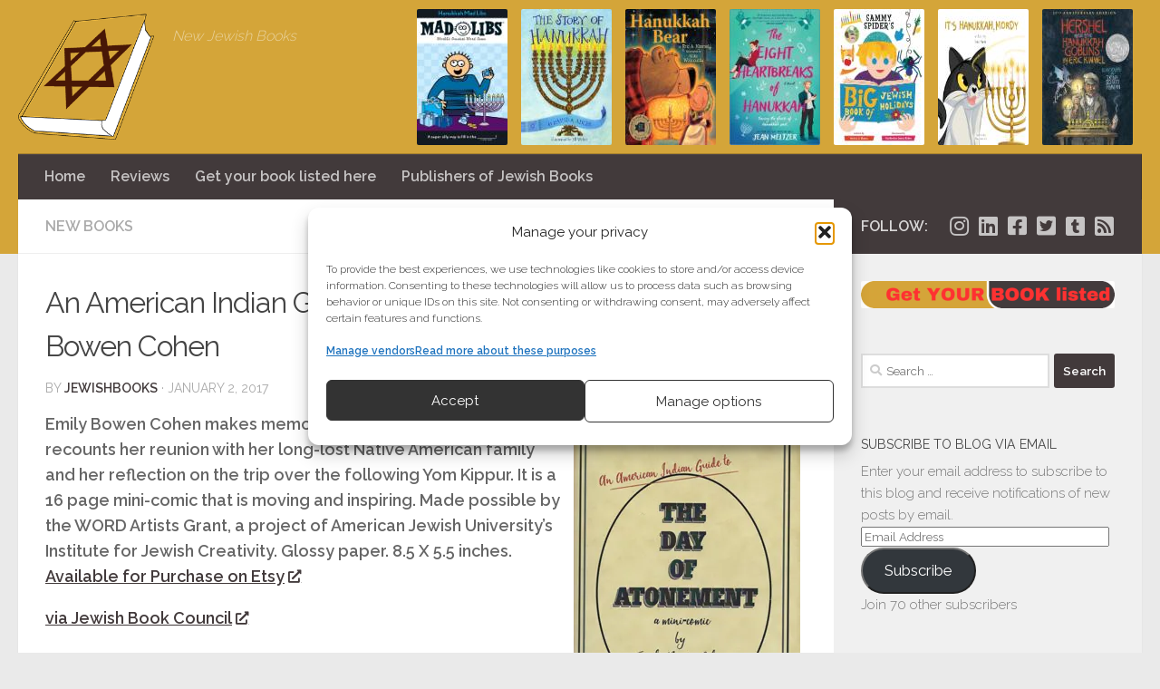

--- FILE ---
content_type: text/html; charset=UTF-8
request_url: https://jewishbookworld.org/2017/01/an-american-indian-guide-to-the-day-of-atonement-by-emily-bowen-cohen/
body_size: 27080
content:
<!DOCTYPE html>
<html class="no-js" lang="en-US">
<head>
  <meta charset="UTF-8">
  <meta name="viewport" content="width=device-width, initial-scale=1.0">
  <link rel="profile" href="https://gmpg.org/xfn/11">
  <link rel="pingback" href="https://JewishBookWorld.org/xmlrpc.php">

  <meta name='robots' content='index, follow, max-image-preview:large, max-snippet:-1, max-video-preview:-1' />
<script>document.documentElement.className = document.documentElement.className.replace("no-js","js");</script>

	<!-- This site is optimized with the Yoast SEO plugin v26.6 - https://yoast.com/wordpress/plugins/seo/ -->
	<title>An American Indian Guide to the Day of Atonement by Emily Bowen Cohen</title>
	<meta name="description" content="This mini-comic recounts her reunion with her long-lost Native American family and her reflection on the trip over the following Yom Kippur." />
	<link rel="canonical" href="https://JewishBookWorld.org/2017/01/an-american-indian-guide-to-the-day-of-atonement-by-emily-bowen-cohen/" />
	<meta property="og:locale" content="en_US" />
	<meta property="og:type" content="article" />
	<meta property="og:title" content="An American Indian Guide to the Day of Atonement by Emily Bowen Cohen" />
	<meta property="og:description" content="This mini-comic recounts her reunion with her long-lost Native American family and her reflection on the trip over the following Yom Kippur." />
	<meta property="og:url" content="https://JewishBookWorld.org/2017/01/an-american-indian-guide-to-the-day-of-atonement-by-emily-bowen-cohen/" />
	<meta property="og:site_name" content="Jewish Book World" />
	<meta property="article:publisher" content="https://www.facebook.com/JewishBookWorld" />
	<meta property="article:published_time" content="2017-01-02T20:12:00+00:00" />
	<meta property="og:image" content="https://i1.wp.com/JewishBookWorld.org/wp-content/uploads/2016/12/an-american-indian-guide-to-the-day-of-atonement-by-emily-bowen-cohen-book-cover-small.jpg?fit=250%2C395&ssl=1" />
	<meta property="og:image:width" content="250" />
	<meta property="og:image:height" content="395" />
	<meta property="og:image:type" content="image/jpeg" />
	<meta name="author" content="jewishbooks" />
	<meta name="twitter:card" content="summary_large_image" />
	<meta name="twitter:creator" content="@JewishBookWorld" />
	<meta name="twitter:site" content="@JewishBookWorld" />
	<meta name="twitter:label1" content="Written by" />
	<meta name="twitter:data1" content="jewishbooks" />
	<script type="application/ld+json" class="yoast-schema-graph">{"@context":"https://schema.org","@graph":[{"@type":"Article","@id":"https://JewishBookWorld.org/2017/01/an-american-indian-guide-to-the-day-of-atonement-by-emily-bowen-cohen/#article","isPartOf":{"@id":"https://JewishBookWorld.org/2017/01/an-american-indian-guide-to-the-day-of-atonement-by-emily-bowen-cohen/"},"author":{"name":"jewishbooks","@id":"https://JewishBookWorld.org/#/schema/person/158f2365635162b5c561ce453412a102"},"headline":"An American Indian Guide to the Day of Atonement by Emily Bowen Cohen","datePublished":"2017-01-02T20:12:00+00:00","mainEntityOfPage":{"@id":"https://JewishBookWorld.org/2017/01/an-american-indian-guide-to-the-day-of-atonement-by-emily-bowen-cohen/"},"wordCount":82,"commentCount":0,"publisher":{"@id":"https://JewishBookWorld.org/#organization"},"image":{"@id":"https://JewishBookWorld.org/2017/01/an-american-indian-guide-to-the-day-of-atonement-by-emily-bowen-cohen/#primaryimage"},"thumbnailUrl":"https://i0.wp.com/JewishBookWorld.org/wp-content/uploads/2016/12/an-american-indian-guide-to-the-day-of-atonement-by-emily-bowen-cohen-book-cover-small.jpg?fit=250%2C395&ssl=1","keywords":["Jewish Book Council"],"articleSection":["New Books"],"inLanguage":"en-US","potentialAction":[{"@type":"CommentAction","name":"Comment","target":["https://JewishBookWorld.org/2017/01/an-american-indian-guide-to-the-day-of-atonement-by-emily-bowen-cohen/#respond"]}]},{"@type":"WebPage","@id":"https://JewishBookWorld.org/2017/01/an-american-indian-guide-to-the-day-of-atonement-by-emily-bowen-cohen/","url":"https://JewishBookWorld.org/2017/01/an-american-indian-guide-to-the-day-of-atonement-by-emily-bowen-cohen/","name":"An American Indian Guide to the Day of Atonement by Emily Bowen Cohen","isPartOf":{"@id":"https://JewishBookWorld.org/#website"},"primaryImageOfPage":{"@id":"https://JewishBookWorld.org/2017/01/an-american-indian-guide-to-the-day-of-atonement-by-emily-bowen-cohen/#primaryimage"},"image":{"@id":"https://JewishBookWorld.org/2017/01/an-american-indian-guide-to-the-day-of-atonement-by-emily-bowen-cohen/#primaryimage"},"thumbnailUrl":"https://i0.wp.com/JewishBookWorld.org/wp-content/uploads/2016/12/an-american-indian-guide-to-the-day-of-atonement-by-emily-bowen-cohen-book-cover-small.jpg?fit=250%2C395&ssl=1","datePublished":"2017-01-02T20:12:00+00:00","description":"This mini-comic recounts her reunion with her long-lost Native American family and her reflection on the trip over the following Yom Kippur.","breadcrumb":{"@id":"https://JewishBookWorld.org/2017/01/an-american-indian-guide-to-the-day-of-atonement-by-emily-bowen-cohen/#breadcrumb"},"inLanguage":"en-US","potentialAction":[{"@type":"ReadAction","target":["https://JewishBookWorld.org/2017/01/an-american-indian-guide-to-the-day-of-atonement-by-emily-bowen-cohen/"]}]},{"@type":"ImageObject","inLanguage":"en-US","@id":"https://JewishBookWorld.org/2017/01/an-american-indian-guide-to-the-day-of-atonement-by-emily-bowen-cohen/#primaryimage","url":"https://i0.wp.com/JewishBookWorld.org/wp-content/uploads/2016/12/an-american-indian-guide-to-the-day-of-atonement-by-emily-bowen-cohen-book-cover-small.jpg?fit=250%2C395&ssl=1","contentUrl":"https://i0.wp.com/JewishBookWorld.org/wp-content/uploads/2016/12/an-american-indian-guide-to-the-day-of-atonement-by-emily-bowen-cohen-book-cover-small.jpg?fit=250%2C395&ssl=1","width":250,"height":395,"caption":"An American Indian Guide to the Day of Atonement by Emily Bowen Cohen"},{"@type":"BreadcrumbList","@id":"https://JewishBookWorld.org/2017/01/an-american-indian-guide-to-the-day-of-atonement-by-emily-bowen-cohen/#breadcrumb","itemListElement":[{"@type":"ListItem","position":1,"name":"Home","item":"https://JewishBookWorld.org/"},{"@type":"ListItem","position":2,"name":"An American Indian Guide to the Day of Atonement by Emily Bowen Cohen"}]},{"@type":"WebSite","@id":"https://JewishBookWorld.org/#website","url":"https://JewishBookWorld.org/","name":"Jewish Book World","description":"New  Jewish Books","publisher":{"@id":"https://JewishBookWorld.org/#organization"},"potentialAction":[{"@type":"SearchAction","target":{"@type":"EntryPoint","urlTemplate":"https://JewishBookWorld.org/?s={search_term_string}"},"query-input":{"@type":"PropertyValueSpecification","valueRequired":true,"valueName":"search_term_string"}}],"inLanguage":"en-US"},{"@type":"Organization","@id":"https://JewishBookWorld.org/#organization","name":"Jewish Book World","url":"https://JewishBookWorld.org/","logo":{"@type":"ImageObject","inLanguage":"en-US","@id":"https://JewishBookWorld.org/#/schema/logo/image/","url":"https://i0.wp.com/JewishBookWorld.org/wp-content/uploads/2014/08/jewish-books-logo-250.png?fit=250%2C250&ssl=1","contentUrl":"https://i0.wp.com/JewishBookWorld.org/wp-content/uploads/2014/08/jewish-books-logo-250.png?fit=250%2C250&ssl=1","width":250,"height":250,"caption":"Jewish Book World"},"image":{"@id":"https://JewishBookWorld.org/#/schema/logo/image/"},"sameAs":["https://www.facebook.com/JewishBookWorld","https://x.com/JewishBookWorld","https://www.pinterest.com/jewishbookworld/"]},{"@type":"Person","@id":"https://JewishBookWorld.org/#/schema/person/158f2365635162b5c561ce453412a102","name":"jewishbooks","image":{"@type":"ImageObject","inLanguage":"en-US","@id":"https://JewishBookWorld.org/#/schema/person/image/","url":"https://secure.gravatar.com/avatar/4326be0a61b0b1b333e524062d7f98f397aa6bc2d2f7596b598aff6670adc61f?s=96&d=mm&r=g","contentUrl":"https://secure.gravatar.com/avatar/4326be0a61b0b1b333e524062d7f98f397aa6bc2d2f7596b598aff6670adc61f?s=96&d=mm&r=g","caption":"jewishbooks"},"url":"https://JewishBookWorld.org/author/jewishbooks/"}]}</script>
	<!-- / Yoast SEO plugin. -->


<link rel='preconnect' href='//i0.wp.com' />
<link rel='preconnect' href='//c0.wp.com' />
<link rel="alternate" type="application/rss+xml" title="Jewish Book World &raquo; Feed" href="https://JewishBookWorld.org/feed/" />
<link rel="alternate" type="application/rss+xml" title="Jewish Book World &raquo; Comments Feed" href="https://JewishBookWorld.org/comments/feed/" />
<script id="wpp-js" src="https://JewishBookWorld.org/wp-content/plugins/wordpress-popular-posts/assets/js/wpp.min.js?ver=7.3.6" data-sampling="0" data-sampling-rate="100" data-api-url="https://JewishBookWorld.org/wp-json/wordpress-popular-posts" data-post-id="4546" data-token="9bae1dfb60" data-lang="0" data-debug="0"></script>
<link id="hu-user-gfont" href="//fonts.googleapis.com/css?family=Raleway:400,300,600" rel="stylesheet" type="text/css"><link rel="alternate" type="application/rss+xml" title="Jewish Book World &raquo; An American Indian Guide to the Day of Atonement by Emily Bowen Cohen Comments Feed" href="https://JewishBookWorld.org/2017/01/an-american-indian-guide-to-the-day-of-atonement-by-emily-bowen-cohen/feed/" />
<link rel="alternate" title="oEmbed (JSON)" type="application/json+oembed" href="https://JewishBookWorld.org/wp-json/oembed/1.0/embed?url=https%3A%2F%2FJewishBookWorld.org%2F2017%2F01%2Fan-american-indian-guide-to-the-day-of-atonement-by-emily-bowen-cohen%2F" />
<link rel="alternate" title="oEmbed (XML)" type="text/xml+oembed" href="https://JewishBookWorld.org/wp-json/oembed/1.0/embed?url=https%3A%2F%2FJewishBookWorld.org%2F2017%2F01%2Fan-american-indian-guide-to-the-day-of-atonement-by-emily-bowen-cohen%2F&#038;format=xml" />
<style id='wp-img-auto-sizes-contain-inline-css'>
img:is([sizes=auto i],[sizes^="auto," i]){contain-intrinsic-size:3000px 1500px}
/*# sourceURL=wp-img-auto-sizes-contain-inline-css */
</style>
<style id='wp-block-library-inline-css'>
:root{--wp-block-synced-color:#7a00df;--wp-block-synced-color--rgb:122,0,223;--wp-bound-block-color:var(--wp-block-synced-color);--wp-editor-canvas-background:#ddd;--wp-admin-theme-color:#007cba;--wp-admin-theme-color--rgb:0,124,186;--wp-admin-theme-color-darker-10:#006ba1;--wp-admin-theme-color-darker-10--rgb:0,107,160.5;--wp-admin-theme-color-darker-20:#005a87;--wp-admin-theme-color-darker-20--rgb:0,90,135;--wp-admin-border-width-focus:2px}@media (min-resolution:192dpi){:root{--wp-admin-border-width-focus:1.5px}}.wp-element-button{cursor:pointer}:root .has-very-light-gray-background-color{background-color:#eee}:root .has-very-dark-gray-background-color{background-color:#313131}:root .has-very-light-gray-color{color:#eee}:root .has-very-dark-gray-color{color:#313131}:root .has-vivid-green-cyan-to-vivid-cyan-blue-gradient-background{background:linear-gradient(135deg,#00d084,#0693e3)}:root .has-purple-crush-gradient-background{background:linear-gradient(135deg,#34e2e4,#4721fb 50%,#ab1dfe)}:root .has-hazy-dawn-gradient-background{background:linear-gradient(135deg,#faaca8,#dad0ec)}:root .has-subdued-olive-gradient-background{background:linear-gradient(135deg,#fafae1,#67a671)}:root .has-atomic-cream-gradient-background{background:linear-gradient(135deg,#fdd79a,#004a59)}:root .has-nightshade-gradient-background{background:linear-gradient(135deg,#330968,#31cdcf)}:root .has-midnight-gradient-background{background:linear-gradient(135deg,#020381,#2874fc)}:root{--wp--preset--font-size--normal:16px;--wp--preset--font-size--huge:42px}.has-regular-font-size{font-size:1em}.has-larger-font-size{font-size:2.625em}.has-normal-font-size{font-size:var(--wp--preset--font-size--normal)}.has-huge-font-size{font-size:var(--wp--preset--font-size--huge)}.has-text-align-center{text-align:center}.has-text-align-left{text-align:left}.has-text-align-right{text-align:right}.has-fit-text{white-space:nowrap!important}#end-resizable-editor-section{display:none}.aligncenter{clear:both}.items-justified-left{justify-content:flex-start}.items-justified-center{justify-content:center}.items-justified-right{justify-content:flex-end}.items-justified-space-between{justify-content:space-between}.screen-reader-text{border:0;clip-path:inset(50%);height:1px;margin:-1px;overflow:hidden;padding:0;position:absolute;width:1px;word-wrap:normal!important}.screen-reader-text:focus{background-color:#ddd;clip-path:none;color:#444;display:block;font-size:1em;height:auto;left:5px;line-height:normal;padding:15px 23px 14px;text-decoration:none;top:5px;width:auto;z-index:100000}html :where(.has-border-color){border-style:solid}html :where([style*=border-top-color]){border-top-style:solid}html :where([style*=border-right-color]){border-right-style:solid}html :where([style*=border-bottom-color]){border-bottom-style:solid}html :where([style*=border-left-color]){border-left-style:solid}html :where([style*=border-width]){border-style:solid}html :where([style*=border-top-width]){border-top-style:solid}html :where([style*=border-right-width]){border-right-style:solid}html :where([style*=border-bottom-width]){border-bottom-style:solid}html :where([style*=border-left-width]){border-left-style:solid}html :where(img[class*=wp-image-]){height:auto;max-width:100%}:where(figure){margin:0 0 1em}html :where(.is-position-sticky){--wp-admin--admin-bar--position-offset:var(--wp-admin--admin-bar--height,0px)}@media screen and (max-width:600px){html :where(.is-position-sticky){--wp-admin--admin-bar--position-offset:0px}}

/*# sourceURL=wp-block-library-inline-css */
</style><style id='wp-block-image-inline-css'>
.wp-block-image>a,.wp-block-image>figure>a{display:inline-block}.wp-block-image img{box-sizing:border-box;height:auto;max-width:100%;vertical-align:bottom}@media not (prefers-reduced-motion){.wp-block-image img.hide{visibility:hidden}.wp-block-image img.show{animation:show-content-image .4s}}.wp-block-image[style*=border-radius] img,.wp-block-image[style*=border-radius]>a{border-radius:inherit}.wp-block-image.has-custom-border img{box-sizing:border-box}.wp-block-image.aligncenter{text-align:center}.wp-block-image.alignfull>a,.wp-block-image.alignwide>a{width:100%}.wp-block-image.alignfull img,.wp-block-image.alignwide img{height:auto;width:100%}.wp-block-image .aligncenter,.wp-block-image .alignleft,.wp-block-image .alignright,.wp-block-image.aligncenter,.wp-block-image.alignleft,.wp-block-image.alignright{display:table}.wp-block-image .aligncenter>figcaption,.wp-block-image .alignleft>figcaption,.wp-block-image .alignright>figcaption,.wp-block-image.aligncenter>figcaption,.wp-block-image.alignleft>figcaption,.wp-block-image.alignright>figcaption{caption-side:bottom;display:table-caption}.wp-block-image .alignleft{float:left;margin:.5em 1em .5em 0}.wp-block-image .alignright{float:right;margin:.5em 0 .5em 1em}.wp-block-image .aligncenter{margin-left:auto;margin-right:auto}.wp-block-image :where(figcaption){margin-bottom:1em;margin-top:.5em}.wp-block-image.is-style-circle-mask img{border-radius:9999px}@supports ((-webkit-mask-image:none) or (mask-image:none)) or (-webkit-mask-image:none){.wp-block-image.is-style-circle-mask img{border-radius:0;-webkit-mask-image:url('data:image/svg+xml;utf8,<svg viewBox="0 0 100 100" xmlns="http://www.w3.org/2000/svg"><circle cx="50" cy="50" r="50"/></svg>');mask-image:url('data:image/svg+xml;utf8,<svg viewBox="0 0 100 100" xmlns="http://www.w3.org/2000/svg"><circle cx="50" cy="50" r="50"/></svg>');mask-mode:alpha;-webkit-mask-position:center;mask-position:center;-webkit-mask-repeat:no-repeat;mask-repeat:no-repeat;-webkit-mask-size:contain;mask-size:contain}}:root :where(.wp-block-image.is-style-rounded img,.wp-block-image .is-style-rounded img){border-radius:9999px}.wp-block-image figure{margin:0}.wp-lightbox-container{display:flex;flex-direction:column;position:relative}.wp-lightbox-container img{cursor:zoom-in}.wp-lightbox-container img:hover+button{opacity:1}.wp-lightbox-container button{align-items:center;backdrop-filter:blur(16px) saturate(180%);background-color:#5a5a5a40;border:none;border-radius:4px;cursor:zoom-in;display:flex;height:20px;justify-content:center;opacity:0;padding:0;position:absolute;right:16px;text-align:center;top:16px;width:20px;z-index:100}@media not (prefers-reduced-motion){.wp-lightbox-container button{transition:opacity .2s ease}}.wp-lightbox-container button:focus-visible{outline:3px auto #5a5a5a40;outline:3px auto -webkit-focus-ring-color;outline-offset:3px}.wp-lightbox-container button:hover{cursor:pointer;opacity:1}.wp-lightbox-container button:focus{opacity:1}.wp-lightbox-container button:focus,.wp-lightbox-container button:hover,.wp-lightbox-container button:not(:hover):not(:active):not(.has-background){background-color:#5a5a5a40;border:none}.wp-lightbox-overlay{box-sizing:border-box;cursor:zoom-out;height:100vh;left:0;overflow:hidden;position:fixed;top:0;visibility:hidden;width:100%;z-index:100000}.wp-lightbox-overlay .close-button{align-items:center;cursor:pointer;display:flex;justify-content:center;min-height:40px;min-width:40px;padding:0;position:absolute;right:calc(env(safe-area-inset-right) + 16px);top:calc(env(safe-area-inset-top) + 16px);z-index:5000000}.wp-lightbox-overlay .close-button:focus,.wp-lightbox-overlay .close-button:hover,.wp-lightbox-overlay .close-button:not(:hover):not(:active):not(.has-background){background:none;border:none}.wp-lightbox-overlay .lightbox-image-container{height:var(--wp--lightbox-container-height);left:50%;overflow:hidden;position:absolute;top:50%;transform:translate(-50%,-50%);transform-origin:top left;width:var(--wp--lightbox-container-width);z-index:9999999999}.wp-lightbox-overlay .wp-block-image{align-items:center;box-sizing:border-box;display:flex;height:100%;justify-content:center;margin:0;position:relative;transform-origin:0 0;width:100%;z-index:3000000}.wp-lightbox-overlay .wp-block-image img{height:var(--wp--lightbox-image-height);min-height:var(--wp--lightbox-image-height);min-width:var(--wp--lightbox-image-width);width:var(--wp--lightbox-image-width)}.wp-lightbox-overlay .wp-block-image figcaption{display:none}.wp-lightbox-overlay button{background:none;border:none}.wp-lightbox-overlay .scrim{background-color:#fff;height:100%;opacity:.9;position:absolute;width:100%;z-index:2000000}.wp-lightbox-overlay.active{visibility:visible}@media not (prefers-reduced-motion){.wp-lightbox-overlay.active{animation:turn-on-visibility .25s both}.wp-lightbox-overlay.active img{animation:turn-on-visibility .35s both}.wp-lightbox-overlay.show-closing-animation:not(.active){animation:turn-off-visibility .35s both}.wp-lightbox-overlay.show-closing-animation:not(.active) img{animation:turn-off-visibility .25s both}.wp-lightbox-overlay.zoom.active{animation:none;opacity:1;visibility:visible}.wp-lightbox-overlay.zoom.active .lightbox-image-container{animation:lightbox-zoom-in .4s}.wp-lightbox-overlay.zoom.active .lightbox-image-container img{animation:none}.wp-lightbox-overlay.zoom.active .scrim{animation:turn-on-visibility .4s forwards}.wp-lightbox-overlay.zoom.show-closing-animation:not(.active){animation:none}.wp-lightbox-overlay.zoom.show-closing-animation:not(.active) .lightbox-image-container{animation:lightbox-zoom-out .4s}.wp-lightbox-overlay.zoom.show-closing-animation:not(.active) .lightbox-image-container img{animation:none}.wp-lightbox-overlay.zoom.show-closing-animation:not(.active) .scrim{animation:turn-off-visibility .4s forwards}}@keyframes show-content-image{0%{visibility:hidden}99%{visibility:hidden}to{visibility:visible}}@keyframes turn-on-visibility{0%{opacity:0}to{opacity:1}}@keyframes turn-off-visibility{0%{opacity:1;visibility:visible}99%{opacity:0;visibility:visible}to{opacity:0;visibility:hidden}}@keyframes lightbox-zoom-in{0%{transform:translate(calc((-100vw + var(--wp--lightbox-scrollbar-width))/2 + var(--wp--lightbox-initial-left-position)),calc(-50vh + var(--wp--lightbox-initial-top-position))) scale(var(--wp--lightbox-scale))}to{transform:translate(-50%,-50%) scale(1)}}@keyframes lightbox-zoom-out{0%{transform:translate(-50%,-50%) scale(1);visibility:visible}99%{visibility:visible}to{transform:translate(calc((-100vw + var(--wp--lightbox-scrollbar-width))/2 + var(--wp--lightbox-initial-left-position)),calc(-50vh + var(--wp--lightbox-initial-top-position))) scale(var(--wp--lightbox-scale));visibility:hidden}}
/*# sourceURL=https://c0.wp.com/c/6.9/wp-includes/blocks/image/style.min.css */
</style>
<style id='global-styles-inline-css'>
:root{--wp--preset--aspect-ratio--square: 1;--wp--preset--aspect-ratio--4-3: 4/3;--wp--preset--aspect-ratio--3-4: 3/4;--wp--preset--aspect-ratio--3-2: 3/2;--wp--preset--aspect-ratio--2-3: 2/3;--wp--preset--aspect-ratio--16-9: 16/9;--wp--preset--aspect-ratio--9-16: 9/16;--wp--preset--color--black: #000000;--wp--preset--color--cyan-bluish-gray: #abb8c3;--wp--preset--color--white: #ffffff;--wp--preset--color--pale-pink: #f78da7;--wp--preset--color--vivid-red: #cf2e2e;--wp--preset--color--luminous-vivid-orange: #ff6900;--wp--preset--color--luminous-vivid-amber: #fcb900;--wp--preset--color--light-green-cyan: #7bdcb5;--wp--preset--color--vivid-green-cyan: #00d084;--wp--preset--color--pale-cyan-blue: #8ed1fc;--wp--preset--color--vivid-cyan-blue: #0693e3;--wp--preset--color--vivid-purple: #9b51e0;--wp--preset--gradient--vivid-cyan-blue-to-vivid-purple: linear-gradient(135deg,rgb(6,147,227) 0%,rgb(155,81,224) 100%);--wp--preset--gradient--light-green-cyan-to-vivid-green-cyan: linear-gradient(135deg,rgb(122,220,180) 0%,rgb(0,208,130) 100%);--wp--preset--gradient--luminous-vivid-amber-to-luminous-vivid-orange: linear-gradient(135deg,rgb(252,185,0) 0%,rgb(255,105,0) 100%);--wp--preset--gradient--luminous-vivid-orange-to-vivid-red: linear-gradient(135deg,rgb(255,105,0) 0%,rgb(207,46,46) 100%);--wp--preset--gradient--very-light-gray-to-cyan-bluish-gray: linear-gradient(135deg,rgb(238,238,238) 0%,rgb(169,184,195) 100%);--wp--preset--gradient--cool-to-warm-spectrum: linear-gradient(135deg,rgb(74,234,220) 0%,rgb(151,120,209) 20%,rgb(207,42,186) 40%,rgb(238,44,130) 60%,rgb(251,105,98) 80%,rgb(254,248,76) 100%);--wp--preset--gradient--blush-light-purple: linear-gradient(135deg,rgb(255,206,236) 0%,rgb(152,150,240) 100%);--wp--preset--gradient--blush-bordeaux: linear-gradient(135deg,rgb(254,205,165) 0%,rgb(254,45,45) 50%,rgb(107,0,62) 100%);--wp--preset--gradient--luminous-dusk: linear-gradient(135deg,rgb(255,203,112) 0%,rgb(199,81,192) 50%,rgb(65,88,208) 100%);--wp--preset--gradient--pale-ocean: linear-gradient(135deg,rgb(255,245,203) 0%,rgb(182,227,212) 50%,rgb(51,167,181) 100%);--wp--preset--gradient--electric-grass: linear-gradient(135deg,rgb(202,248,128) 0%,rgb(113,206,126) 100%);--wp--preset--gradient--midnight: linear-gradient(135deg,rgb(2,3,129) 0%,rgb(40,116,252) 100%);--wp--preset--font-size--small: 13px;--wp--preset--font-size--medium: 20px;--wp--preset--font-size--large: 36px;--wp--preset--font-size--x-large: 42px;--wp--preset--spacing--20: 0.44rem;--wp--preset--spacing--30: 0.67rem;--wp--preset--spacing--40: 1rem;--wp--preset--spacing--50: 1.5rem;--wp--preset--spacing--60: 2.25rem;--wp--preset--spacing--70: 3.38rem;--wp--preset--spacing--80: 5.06rem;--wp--preset--shadow--natural: 6px 6px 9px rgba(0, 0, 0, 0.2);--wp--preset--shadow--deep: 12px 12px 50px rgba(0, 0, 0, 0.4);--wp--preset--shadow--sharp: 6px 6px 0px rgba(0, 0, 0, 0.2);--wp--preset--shadow--outlined: 6px 6px 0px -3px rgb(255, 255, 255), 6px 6px rgb(0, 0, 0);--wp--preset--shadow--crisp: 6px 6px 0px rgb(0, 0, 0);}:where(.is-layout-flex){gap: 0.5em;}:where(.is-layout-grid){gap: 0.5em;}body .is-layout-flex{display: flex;}.is-layout-flex{flex-wrap: wrap;align-items: center;}.is-layout-flex > :is(*, div){margin: 0;}body .is-layout-grid{display: grid;}.is-layout-grid > :is(*, div){margin: 0;}:where(.wp-block-columns.is-layout-flex){gap: 2em;}:where(.wp-block-columns.is-layout-grid){gap: 2em;}:where(.wp-block-post-template.is-layout-flex){gap: 1.25em;}:where(.wp-block-post-template.is-layout-grid){gap: 1.25em;}.has-black-color{color: var(--wp--preset--color--black) !important;}.has-cyan-bluish-gray-color{color: var(--wp--preset--color--cyan-bluish-gray) !important;}.has-white-color{color: var(--wp--preset--color--white) !important;}.has-pale-pink-color{color: var(--wp--preset--color--pale-pink) !important;}.has-vivid-red-color{color: var(--wp--preset--color--vivid-red) !important;}.has-luminous-vivid-orange-color{color: var(--wp--preset--color--luminous-vivid-orange) !important;}.has-luminous-vivid-amber-color{color: var(--wp--preset--color--luminous-vivid-amber) !important;}.has-light-green-cyan-color{color: var(--wp--preset--color--light-green-cyan) !important;}.has-vivid-green-cyan-color{color: var(--wp--preset--color--vivid-green-cyan) !important;}.has-pale-cyan-blue-color{color: var(--wp--preset--color--pale-cyan-blue) !important;}.has-vivid-cyan-blue-color{color: var(--wp--preset--color--vivid-cyan-blue) !important;}.has-vivid-purple-color{color: var(--wp--preset--color--vivid-purple) !important;}.has-black-background-color{background-color: var(--wp--preset--color--black) !important;}.has-cyan-bluish-gray-background-color{background-color: var(--wp--preset--color--cyan-bluish-gray) !important;}.has-white-background-color{background-color: var(--wp--preset--color--white) !important;}.has-pale-pink-background-color{background-color: var(--wp--preset--color--pale-pink) !important;}.has-vivid-red-background-color{background-color: var(--wp--preset--color--vivid-red) !important;}.has-luminous-vivid-orange-background-color{background-color: var(--wp--preset--color--luminous-vivid-orange) !important;}.has-luminous-vivid-amber-background-color{background-color: var(--wp--preset--color--luminous-vivid-amber) !important;}.has-light-green-cyan-background-color{background-color: var(--wp--preset--color--light-green-cyan) !important;}.has-vivid-green-cyan-background-color{background-color: var(--wp--preset--color--vivid-green-cyan) !important;}.has-pale-cyan-blue-background-color{background-color: var(--wp--preset--color--pale-cyan-blue) !important;}.has-vivid-cyan-blue-background-color{background-color: var(--wp--preset--color--vivid-cyan-blue) !important;}.has-vivid-purple-background-color{background-color: var(--wp--preset--color--vivid-purple) !important;}.has-black-border-color{border-color: var(--wp--preset--color--black) !important;}.has-cyan-bluish-gray-border-color{border-color: var(--wp--preset--color--cyan-bluish-gray) !important;}.has-white-border-color{border-color: var(--wp--preset--color--white) !important;}.has-pale-pink-border-color{border-color: var(--wp--preset--color--pale-pink) !important;}.has-vivid-red-border-color{border-color: var(--wp--preset--color--vivid-red) !important;}.has-luminous-vivid-orange-border-color{border-color: var(--wp--preset--color--luminous-vivid-orange) !important;}.has-luminous-vivid-amber-border-color{border-color: var(--wp--preset--color--luminous-vivid-amber) !important;}.has-light-green-cyan-border-color{border-color: var(--wp--preset--color--light-green-cyan) !important;}.has-vivid-green-cyan-border-color{border-color: var(--wp--preset--color--vivid-green-cyan) !important;}.has-pale-cyan-blue-border-color{border-color: var(--wp--preset--color--pale-cyan-blue) !important;}.has-vivid-cyan-blue-border-color{border-color: var(--wp--preset--color--vivid-cyan-blue) !important;}.has-vivid-purple-border-color{border-color: var(--wp--preset--color--vivid-purple) !important;}.has-vivid-cyan-blue-to-vivid-purple-gradient-background{background: var(--wp--preset--gradient--vivid-cyan-blue-to-vivid-purple) !important;}.has-light-green-cyan-to-vivid-green-cyan-gradient-background{background: var(--wp--preset--gradient--light-green-cyan-to-vivid-green-cyan) !important;}.has-luminous-vivid-amber-to-luminous-vivid-orange-gradient-background{background: var(--wp--preset--gradient--luminous-vivid-amber-to-luminous-vivid-orange) !important;}.has-luminous-vivid-orange-to-vivid-red-gradient-background{background: var(--wp--preset--gradient--luminous-vivid-orange-to-vivid-red) !important;}.has-very-light-gray-to-cyan-bluish-gray-gradient-background{background: var(--wp--preset--gradient--very-light-gray-to-cyan-bluish-gray) !important;}.has-cool-to-warm-spectrum-gradient-background{background: var(--wp--preset--gradient--cool-to-warm-spectrum) !important;}.has-blush-light-purple-gradient-background{background: var(--wp--preset--gradient--blush-light-purple) !important;}.has-blush-bordeaux-gradient-background{background: var(--wp--preset--gradient--blush-bordeaux) !important;}.has-luminous-dusk-gradient-background{background: var(--wp--preset--gradient--luminous-dusk) !important;}.has-pale-ocean-gradient-background{background: var(--wp--preset--gradient--pale-ocean) !important;}.has-electric-grass-gradient-background{background: var(--wp--preset--gradient--electric-grass) !important;}.has-midnight-gradient-background{background: var(--wp--preset--gradient--midnight) !important;}.has-small-font-size{font-size: var(--wp--preset--font-size--small) !important;}.has-medium-font-size{font-size: var(--wp--preset--font-size--medium) !important;}.has-large-font-size{font-size: var(--wp--preset--font-size--large) !important;}.has-x-large-font-size{font-size: var(--wp--preset--font-size--x-large) !important;}
/*# sourceURL=global-styles-inline-css */
</style>

<style id='classic-theme-styles-inline-css'>
/*! This file is auto-generated */
.wp-block-button__link{color:#fff;background-color:#32373c;border-radius:9999px;box-shadow:none;text-decoration:none;padding:calc(.667em + 2px) calc(1.333em + 2px);font-size:1.125em}.wp-block-file__button{background:#32373c;color:#fff;text-decoration:none}
/*# sourceURL=/wp-includes/css/classic-themes.min.css */
</style>
<link rel='stylesheet' id='contact-form-7-css' href='https://JewishBookWorld.org/wp-content/plugins/contact-form-7/includes/css/styles.css?ver=6.1.4' media='all' />
<link rel='stylesheet' id='cmplz-general-css' href='https://JewishBookWorld.org/wp-content/plugins/complianz-gdpr-premium/assets/css/cookieblocker.min.css?ver=1765941103' media='all' />
<link rel='stylesheet' id='wordpress-popular-posts-css-css' href='https://JewishBookWorld.org/wp-content/plugins/wordpress-popular-posts/assets/css/wpp.css?ver=7.3.6' media='all' />
<link rel='stylesheet' id='orbisius_ct_jbw2018_parent_style-css' href='https://JewishBookWorld.org/wp-content/themes/hueman/style.css?ver=3.7.27' media='all' />
<link rel='stylesheet' id='orbisius_ct_jbw2018_parent_style_child_style-css' href='https://JewishBookWorld.org/wp-content/themes/jbw2018/style.css?ver=1.1.3' media='all' />
<link rel='stylesheet' id='hueman-main-style-css' href='https://JewishBookWorld.org/wp-content/themes/hueman/assets/front/css/main.min.css?ver=3.7.27' media='all' />
<style id='hueman-main-style-inline-css'>
body { font-family:'Raleway', Arial, sans-serif;font-size:1.00rem }@media only screen and (min-width: 720px) {
        .nav > li { font-size:1.00rem; }
      }::selection { background-color: #423a3b; }
::-moz-selection { background-color: #423a3b; }a,a>span.hu-external::after,.themeform label .required,#flexslider-featured .flex-direction-nav .flex-next:hover,#flexslider-featured .flex-direction-nav .flex-prev:hover,.post-hover:hover .post-title a,.post-title a:hover,.sidebar.s1 .post-nav li a:hover i,.content .post-nav li a:hover i,.post-related a:hover,.sidebar.s1 .widget_rss ul li a,#footer .widget_rss ul li a,.sidebar.s1 .widget_calendar a,#footer .widget_calendar a,.sidebar.s1 .alx-tab .tab-item-category a,.sidebar.s1 .alx-posts .post-item-category a,.sidebar.s1 .alx-tab li:hover .tab-item-title a,.sidebar.s1 .alx-tab li:hover .tab-item-comment a,.sidebar.s1 .alx-posts li:hover .post-item-title a,#footer .alx-tab .tab-item-category a,#footer .alx-posts .post-item-category a,#footer .alx-tab li:hover .tab-item-title a,#footer .alx-tab li:hover .tab-item-comment a,#footer .alx-posts li:hover .post-item-title a,.comment-tabs li.active a,.comment-awaiting-moderation,.child-menu a:hover,.child-menu .current_page_item > a,.wp-pagenavi a{ color: #423a3b; }input[type="submit"],.themeform button[type="submit"],.sidebar.s1 .sidebar-top,.sidebar.s1 .sidebar-toggle,#flexslider-featured .flex-control-nav li a.flex-active,.post-tags a:hover,.sidebar.s1 .widget_calendar caption,#footer .widget_calendar caption,.author-bio .bio-avatar:after,.commentlist li.bypostauthor > .comment-body:after,.commentlist li.comment-author-admin > .comment-body:after{ background-color: #423a3b; }.post-format .format-container { border-color: #423a3b; }.sidebar.s1 .alx-tabs-nav li.active a,#footer .alx-tabs-nav li.active a,.comment-tabs li.active a,.wp-pagenavi a:hover,.wp-pagenavi a:active,.wp-pagenavi span.current{ border-bottom-color: #423a3b!important; }.sidebar.s2 .post-nav li a:hover i,
.sidebar.s2 .widget_rss ul li a,
.sidebar.s2 .widget_calendar a,
.sidebar.s2 .alx-tab .tab-item-category a,
.sidebar.s2 .alx-posts .post-item-category a,
.sidebar.s2 .alx-tab li:hover .tab-item-title a,
.sidebar.s2 .alx-tab li:hover .tab-item-comment a,
.sidebar.s2 .alx-posts li:hover .post-item-title a { color: #a0543e; }
.sidebar.s2 .sidebar-top,.sidebar.s2 .sidebar-toggle,.post-comments,.jp-play-bar,.jp-volume-bar-value,.sidebar.s2 .widget_calendar caption{ background-color: #a0543e; }.sidebar.s2 .alx-tabs-nav li.active a { border-bottom-color: #a0543e; }
.post-comments::before { border-right-color: #a0543e; }
      .search-expand,
              #nav-topbar.nav-container { background-color: #d4a539}@media only screen and (min-width: 720px) {
                #nav-topbar .nav ul { background-color: #d4a539; }
              }.is-scrolled #header .nav-container.desktop-sticky,
              .is-scrolled #header .search-expand { background-color: #d4a539; background-color: rgba(212,165,57,0.90) }.is-scrolled .topbar-transparent #nav-topbar.desktop-sticky .nav ul { background-color: #d4a539; background-color: rgba(212,165,57,0.95) }#header { background-color: #d4a539; }
@media only screen and (min-width: 720px) {
  #nav-header .nav ul { background-color: #d4a539; }
}
        #header #nav-mobile { background-color: #423a3b; }.is-scrolled #header #nav-mobile { background-color: #423a3b; background-color: rgba(66,58,59,0.90) }#nav-header.nav-container, #main-header-search .search-expand { background-color: #423a3b; }
@media only screen and (min-width: 720px) {
  #nav-header .nav ul { background-color: #423a3b; }
}
        .site-title a img { max-height: 150px; }img { -webkit-border-radius: 2px; border-radius: 2px; }
/*# sourceURL=hueman-main-style-inline-css */
</style>
<link rel='stylesheet' id='theme-stylesheet-css' href='https://JewishBookWorld.org/wp-content/themes/jbw2018/style.css?ver=1.1.3' media='all' />
<link rel='stylesheet' id='hueman-font-awesome-css' href='https://JewishBookWorld.org/wp-content/themes/hueman/assets/front/css/font-awesome.min.css?ver=3.7.27' media='all' />
<link rel='stylesheet' id='jetpack-subscriptions-css' href='https://c0.wp.com/p/jetpack/15.3.1/_inc/build/subscriptions/subscriptions.min.css' media='all' />
<script src="https://JewishBookWorld.org/wp-content/plugins/complianz-gdpr-premium/pro/tcf-stub/build/index.js?ver=1765941103" id="cmplz-tcf-stub-js"></script>
<script src="https://JewishBookWorld.org/wp-content/plugins/google-analytics-for-wordpress/assets/js/frontend-gtag.min.js?ver=9.10.1" id="monsterinsights-frontend-script-js" async data-wp-strategy="async"></script>
<script data-cfasync="false" data-wpfc-render="false" id='monsterinsights-frontend-script-js-extra'>var monsterinsights_frontend = {"js_events_tracking":"true","download_extensions":"doc,pdf,ppt,zip,xls,docx,pptx,xlsx","inbound_paths":"[{\"path\":\"\\\/go\\\/\",\"label\":\"affiliate\"},{\"path\":\"\\\/recommend\\\/\",\"label\":\"affiliate\"}]","home_url":"https:\/\/JewishBookWorld.org","hash_tracking":"false","v4_id":"G-4VSTGFB9D8"};</script>
<script id="cmplz-tcf-js-extra">
var cmplz_tcf = {"cmp_url":"https://JewishBookWorld.org/wp-content/uploads/complianz/","retention_string":"Retention in days","undeclared_string":"Not declared","isServiceSpecific":"1","excludedVendors":{"15":15,"46":46,"56":56,"66":66,"110":110,"119":119,"139":139,"141":141,"174":174,"192":192,"262":262,"295":295,"375":375,"377":377,"387":387,"415":415,"427":427,"431":431,"435":435,"508":508,"512":512,"521":521,"527":527,"531":531,"569":569,"581":581,"587":587,"615":615,"626":626,"644":644,"667":667,"713":713,"733":733,"734":734,"736":736,"748":748,"756":756,"776":776,"806":806,"822":822,"830":830,"836":836,"856":856,"876":876,"879":879,"882":882,"888":888,"890":890,"894":894,"901":901,"909":909,"970":970,"986":986,"996":996,"1013":1013,"1015":1015,"1018":1018,"1022":1022,"1039":1039,"1044":1044,"1051":1051,"1075":1075,"1078":1078,"1079":1079,"1094":1094,"1107":1107,"1121":1121,"1124":1124,"1139":1139,"1141":1141,"1149":1149,"1156":1156,"1164":1164,"1167":1167,"1173":1173,"1181":1181,"1184":1184,"1199":1199,"1211":1211,"1216":1216,"1252":1252,"1263":1263,"1293":1293,"1298":1298,"1305":1305,"1319":1319,"1342":1342,"1343":1343,"1351":1351,"1355":1355,"1365":1365,"1366":1366,"1368":1368,"1371":1371,"1373":1373,"1383":1383,"1387":1387,"1391":1391,"1405":1405,"1418":1418,"1423":1423,"1425":1425,"1428":1428,"1440":1440,"1442":1442,"1482":1482,"1485":1485,"1492":1492,"1495":1495,"1496":1496,"1498":1498,"1503":1503,"1508":1508,"1509":1509,"1510":1510,"1519":1519},"purposes":[1,2,3,4,5,6,7,8,9,10,11],"specialPurposes":[1,2],"features":[1,2,3],"specialFeatures":[1],"publisherCountryCode":"US","lspact":"N","ccpa_applies":"","ac_mode":"1","debug":"","prefix":"cmplz_"};
//# sourceURL=cmplz-tcf-js-extra
</script>
<script defer src="https://JewishBookWorld.org/wp-content/plugins/complianz-gdpr-premium/pro/tcf/build/index.js?ver=19bc4da4da0039b340b0" id="cmplz-tcf-js"></script>
<script src="https://c0.wp.com/c/6.9/wp-includes/js/jquery/jquery.min.js" id="jquery-core-js"></script>
<script src="https://c0.wp.com/c/6.9/wp-includes/js/jquery/jquery-migrate.min.js" id="jquery-migrate-js"></script>
<script src="https://JewishBookWorld.org/wp-content/plugins/google-analyticator/external-tracking.min.js?ver=6.5.7" id="ga-external-tracking-js"></script>
<link rel="https://api.w.org/" href="https://JewishBookWorld.org/wp-json/" /><link rel="alternate" title="JSON" type="application/json" href="https://JewishBookWorld.org/wp-json/wp/v2/posts/4546" /><style type="text/css" media="screen">
.qpp-style.newbook {width:280px;max-width:100%; }.qpp-style.newbook #plain {border:1px solid #415063;}.qpp-style.newbook input[type=text], .qpp-style.newbook textarea, .qpp-style.newbook select, .qpp-style.newbook #submit, .qpp-style.newbook #couponsubmit {border-radius:0;}.qpp-style.newbook h2 {font-size: 1.6em; color: #465069;}.qpp-style.newbook p, .qpp-style.newbook .qpp-p-style, .qpp-style.newbook li {margin:4px 0 4px 0;padding:0;font-family: arial, sans-serif; font-size: 1em;color: #465069;line-height:100%;;}.qpp-style.newbook input[type=text], .qpp-style.newbook textarea {border: 1px solid #415063;font-family: arial, sans-serif; font-size: 1em; color: #465069;;height:auto;line-height:normal; margin: 2px 0 3px 0;padding: 6px;;}.qpp-style.newbook select {border: 1px solid #415063;font-family: arial, sans-serif; font-size: inherit; color: #465069;;height:auto;line-height:normal;}.qpp-style.newbook select option {color: #465069;}.qpp-style.newbook .qppcontainer input + label, .qpp-style.newbook .qppcontainer textarea + label {font-family: arial, sans-serif; font-size: 1em; color: #465069;}.qpp-style.newbook input[type=text].required, .qpp-style.newbook textarea.required {border: 1px solid #00C618;}.qpp-style.newbook div {background:#FFF;}.qpp-style.newbook p.submit {text-align:left;}
.qpp-style.newbook #submitimage {width:100%;height:auto;overflow:hidden;}
.qpp-style.newbook #submit, .qpp-style.newbook #submitimage {width:100%;color:#FFF;background:#343838;border:1px solid #415063;font-family: arial, sans-serif;font-size: inherit;text-align:center;}.qpp-style.newbook #submit:hover {background:#888888;}.qpp-style.newbook #couponsubmit, .qpp-style.newbook #couponsubmit:hover{width:100%;color:#FFF;background:#1f8416;border:1px solid #415063;font-family: arial, sans-serif;font-size: inherit;margin: 3px 0px 7px;padding: 6px;text-align:center;}.qpp-style.newbook input#qpptotal {color:#465069;font-weight:bold;font-size:inherit;padding: 0;margin-left:3px;border:none;background:#FFF}.qpp-style.default {width:280px;max-width:100%; }.qpp-style.default #plain {border:1px solid #415063;}.qpp-style.default input[type=text], .qpp-style.default textarea, .qpp-style.default select, .qpp-style.default #submit, .qpp-style.default #couponsubmit {border-radius:0;}.qpp-style.default h2 {font-size: 1.6em; color: #465069;}.qpp-style.default p, .qpp-style.default .qpp-p-style, .qpp-style.default li {margin:4px 0 4px 0;padding:0;font-family: arial, sans-serif; font-size: 1em;color: #465069;line-height:100%;;}.qpp-style.default input[type=text], .qpp-style.default textarea {border: 1px solid #415063;font-family: arial, sans-serif; font-size: 1em; color: #465069;;height:auto;line-height:normal; margin: 2px 0 3px 0;padding: 6px;;}.qpp-style.default select {border: 1px solid #415063;font-family: arial, sans-serif; font-size: inherit; color: #465069;;height:auto;line-height:normal;}.qpp-style.default select option {color: #465069;}.qpp-style.default .qppcontainer input + label, .qpp-style.default .qppcontainer textarea + label {font-family: arial, sans-serif; font-size: 1em; color: #465069;}.qpp-style.default input[type=text].required, .qpp-style.default textarea.required {border: 1px solid #00C618;}.qpp-style.default div {background:#FFF;}.qpp-style.default p.submit {text-align:left;}
.qpp-style.default #submitimage {width:100%;height:auto;overflow:hidden;}
.qpp-style.default #submit, .qpp-style.default #submitimage {width:100%;color:#FFF;background:#343838;border:1px solid #415063;font-family: arial, sans-serif;font-size: inherit;text-align:center;}.qpp-style.default #submit:hover {background:#888888;}.qpp-style.default #couponsubmit, .qpp-style.default #couponsubmit:hover{width:100%;color:#FFF;background:#1f8416;border:1px solid #415063;font-family: arial, sans-serif;font-size: inherit;margin: 3px 0px 7px;padding: 6px;text-align:center;}.qpp-style.default input#qpptotal {color:#465069;font-weight:bold;font-size:inherit;padding: 0;margin-left:3px;border:none;background:#FFF}
</style>	<style>img#wpstats{display:none}</style>
					<style>.cmplz-hidden {
					display: none !important;
				}</style>            <style id="wpp-loading-animation-styles">@-webkit-keyframes bgslide{from{background-position-x:0}to{background-position-x:-200%}}@keyframes bgslide{from{background-position-x:0}to{background-position-x:-200%}}.wpp-widget-block-placeholder,.wpp-shortcode-placeholder{margin:0 auto;width:60px;height:3px;background:#dd3737;background:linear-gradient(90deg,#dd3737 0%,#571313 10%,#dd3737 100%);background-size:200% auto;border-radius:3px;-webkit-animation:bgslide 1s infinite linear;animation:bgslide 1s infinite linear}</style>
                <link rel="preload" as="font" type="font/woff2" href="https://JewishBookWorld.org/wp-content/themes/hueman/assets/front/webfonts/fa-brands-400.woff2?v=5.15.2" crossorigin="anonymous"/>
    <link rel="preload" as="font" type="font/woff2" href="https://JewishBookWorld.org/wp-content/themes/hueman/assets/front/webfonts/fa-regular-400.woff2?v=5.15.2" crossorigin="anonymous"/>
    <link rel="preload" as="font" type="font/woff2" href="https://JewishBookWorld.org/wp-content/themes/hueman/assets/front/webfonts/fa-solid-900.woff2?v=5.15.2" crossorigin="anonymous"/>
  <!--[if lt IE 9]>
<script src="https://JewishBookWorld.org/wp-content/themes/hueman/assets/front/js/ie/html5shiv-printshiv.min.js"></script>
<script src="https://JewishBookWorld.org/wp-content/themes/hueman/assets/front/js/ie/selectivizr.js"></script>
<![endif]-->
<!-- Google Analytics Tracking by Google Analyticator 6.5.7 -->
<script type="text/javascript">
    var analyticsFileTypes = [];
    var analyticsSnippet = 'disabled';
    var analyticsEventTracking = 'enabled';
</script>
<script data-service="google-analytics" data-category="statistics" type="text/plain">
	(function(i,s,o,g,r,a,m){i['GoogleAnalyticsObject']=r;i[r]=i[r]||function(){
	(i[r].q=i[r].q||[]).push(arguments)},i[r].l=1*new Date();a=s.createElement(o),
	m=s.getElementsByTagName(o)[0];a.async=1;a.src=g;m.parentNode.insertBefore(a,m)
	})(window,document,'script','//www.google-analytics.com/analytics.js','ga');
	ga('create', 'UA-1107223-18', 'auto');
 
	ga('send', 'pageview');
</script>
		<style id="wp-custom-css">
			a {font-weight:700;}
.entry {font-weight:600;}
.attachment-full.size-full {float:right !important; margin:7px;}

.single .post-title {font-size: 2em;}
.entry h2 {font-size: 1.5em;}

.size-thumb-xlarge {display:none !important;}

#custom_html-2 img {margin:5px !important;}

.amlink {background-color: red;
color: white;
padding: 3px 5px;
display: inline-block;
overflow-x: hidden;}

.amlink2 {background-color: red;
color: white;
padding: 3px 5px;
overflow-x: hidden;}

.amlink a, .amlink a+span.hu-external::after  {
	color: #d2d0d0; }

.menu-item-17528 {
color: white; }

#header-widgets img {
	float:left;
	margin: 10px 5px 0 10px;
	height: 150px;
	width: 100px;
}

#header-widgets {
	height: 160px;
	overflow: hidden;
}

@media only screen and (min-width: 1351px) {
  #header-widgets {
	  width:920px;
  }
}

@media only screen and (min-width: 1280px) and (max-width: 1350px) {
	  #header-widgets {
	  width:810px; 
  }
}

@media only screen and (min-width: 1160px) and (max-width: 1279px) {
	  #header-widgets {
	  width:700px; 
  }
}

@media only screen and (min-width: 1020px) and (max-width: 1159px) {
	  #header-widgets {
	  width:590px; 
  }
}

@media only screen and (min-width: 880px) and (max-width: 1019px) {
	  #header-widgets {
	  width:480px; 
  }
}

@media only screen and (min-width: 790px) and (max-width: 879px) {
	  #header-widgets {
	  width:370px; 
  }
}

@media only screen and (min-width: 720px) and (max-width: 789px) {
	  #header-widgets {
	  width:260px; 
  }
}
		</style>
		<script data-dont-merge="">(function(){function iv(a){if(a.nodeName=='SOURCE'){a = a.nextSibling;}if(typeof a !== 'object' || a === null || typeof a.getBoundingClientRect!=='function'){return false}var b=a.getBoundingClientRect();return((a.innerHeight||a.clientHeight)>0&&b.bottom+50>=0&&b.right+50>=0&&b.top-50<=(window.innerHeight||document.documentElement.clientHeight)&&b.left-50<=(window.innerWidth||document.documentElement.clientWidth))}function ll(){var a=document.querySelectorAll('[data-swift-image-lazyload]');for(var i in a){if(iv(a[i])){a[i].onload=function(){window.dispatchEvent(new Event('resize'));};try{if(a[i].nodeName == 'IMG'){a[i].setAttribute('src',(typeof a[i].dataset.src != 'undefined' ? a[i].dataset.src : a[i].src))};a[i].setAttribute('srcset',(typeof a[i].dataset.srcset !== 'undefined' ? a[i].dataset.srcset : ''));a[i].setAttribute('sizes',(typeof a[i].dataset.sizes !== 'undefined' ? a[i].dataset.sizes : ''));a[i].setAttribute('style',(typeof a[i].dataset.style !== 'undefined' ? a[i].dataset.style : ''));a[i].removeAttribute('data-swift-image-lazyload')}catch(e){}}}requestAnimationFrame(ll)}requestAnimationFrame(ll)})();</script><script data-dont-merge="">(function(){function iv(a){if(typeof a.getBoundingClientRect!=='function'){return false}var b=a.getBoundingClientRect();return(b.bottom+50>=0&&b.right+50>=0&&b.top-50<=(window.innerHeight||document.documentElement.clientHeight)&&b.left-50<=(window.innerWidth||document.documentElement.clientWidth))}function ll(){var a=document.querySelectorAll('[data-swift-iframe-lazyload]');for(var i in a){if(iv(a[i])){a[i].onload=function(){window.dispatchEvent(new Event('resize'));};a[i].setAttribute('src',(typeof a[i].dataset.src != 'undefined' ? a[i].dataset.src : a[i].src));a[i].setAttribute('style',a[i].dataset.style);a[i].removeAttribute('data-swift-iframe-lazyload')}}requestAnimationFrame(ll)}requestAnimationFrame(ll)})();</script>  <script data-ad-client="ca-pub-3061409500404185" async src="https://pagead2.googlesyndication.com/pagead/js/adsbygoogle.js"></script>
</head>

<body data-rsssl=1 data-cmplz=1 class="wp-singular post-template-default single single-post postid-4546 single-format-standard wp-custom-logo wp-embed-responsive wp-theme-hueman wp-child-theme-jbw2018 col-2cl full-width header-desktop-sticky header-mobile-sticky hueman-3-7-27-with-child-theme chrome">

<div id="wrapper">

  
  <header id="header" class="top-menu-mobile-on one-mobile-menu top_menu header-ads-desktop  topbar-transparent no-header-img">
        <nav class="nav-container group mobile-menu mobile-sticky no-menu-assigned" id="nav-mobile" data-menu-id="header-1">
  <div class="mobile-title-logo-in-header"><p class="site-title">                  <a class="custom-logo-link" href="https://JewishBookWorld.org/" rel="home" title="Jewish Book World | Home page"><img src="https://i0.wp.com/JewishBookWorld.org/wp-content/uploads/2014/08/jewish-books-logo-250.png?fit=250%2C250&#038;ssl=1" alt="Jewish Book World" width="250" height="250"/></a>                </p></div>
        
                    <!-- <div class="ham__navbar-toggler collapsed" aria-expanded="false">
          <div class="ham__navbar-span-wrapper">
            <span class="ham-toggler-menu__span"></span>
          </div>
        </div> -->
        <button class="ham__navbar-toggler-two collapsed" title="Menu" aria-expanded="false">
          <span class="ham__navbar-span-wrapper">
            <span class="line line-1"></span>
            <span class="line line-2"></span>
            <span class="line line-3"></span>
          </span>
        </button>
            
      <div class="nav-text"></div>
      <div class="nav-wrap container">
                  <ul class="nav container-inner group mobile-search">
                            <li>
                  <form role="search" method="get" class="search-form" action="https://JewishBookWorld.org/">
				<label>
					<span class="screen-reader-text">Search for:</span>
					<input type="search" class="search-field" placeholder="Search &hellip;" value="" name="s" />
				</label>
				<input type="submit" class="search-submit" value="Search" />
			</form>                </li>
                      </ul>
                <ul id="menu-menu-1" class="nav container-inner group"><li id="menu-item-2521" class="menu-item menu-item-type-custom menu-item-object-custom menu-item-home menu-item-2521"><a href="https://JewishBookWorld.org/">Home</a></li>
<li id="menu-item-13230" class="menu-item menu-item-type-taxonomy menu-item-object-category menu-item-13230"><a href="https://JewishBookWorld.org/category/reviews/">Reviews</a></li>
<li id="menu-item-17528" class="menu-item menu-item-type-post_type menu-item-object-page menu-item-17528"><a href="https://JewishBookWorld.org/get-your-book-listed/">Get your book listed here</a></li>
<li id="menu-item-2523" class="menu-item menu-item-type-post_type menu-item-object-page menu-item-2523"><a href="https://JewishBookWorld.org/sources/publishers/">Publishers of Jewish Books</a></li>
</ul>      </div>
</nav><!--/#nav-topbar-->  
  
  <div class="container group">
        <div class="container-inner">

                    <div class="group pad central-header-zone">
                  <div class="logo-tagline-group">
                      <p class="site-title">                  <a class="custom-logo-link" href="https://JewishBookWorld.org/" rel="home" title="Jewish Book World | Home page"><img src="https://i0.wp.com/JewishBookWorld.org/wp-content/uploads/2014/08/jewish-books-logo-250.png?fit=250%2C250&#038;ssl=1" alt="Jewish Book World" width="250" height="250"/></a>                </p>                                                <p class="site-description">New  Jewish Books</p>
                                        </div>

                                        <div id="header-widgets">
                          <a href="https://www.amazon.com/gp/product/0843172452/?tag=jewishbookworld-20" target="_blank"><img src=/wp-content/uploads/topcovers/hanukkah-madlibs.jpg alt="Poster for Hanukkah Mad Libs by Mad Libs"></a><a href="https://www.amazon.com/gp/product/0823425479/?tag=jewishbookworld-20" target="_blank"><img src=/wp-content/uploads/topcovers/the-story-of-hanukkah.jpg alt="Poster for The Story of Hanukkah by David A. Adler"></a><a href="https://www.amazon.com/gp/product/082343169X/?tag=jewishbookworld-20" target="_blank"><img src=/wp-content/uploads/topcovers/hanukkah-bear.jpg alt="Poster for Hanukkah Bear by Eric A. Kimmel"></a><a href="https://www.amazon.com/gp/product/0778305732/?tag=jewishbookworld-20" target="_blank"><img src=/wp-content/uploads/topcovers/the-eight-heartbreaks-of-hanukkah-a-jewish-holiday-romantic-comedy-by-jean-meltzer.jpg alt="Poster for The Eight Heartbreaks of Hanukkah: A Jewish Holiday Romantic Comedy by Jean Meltzer"></a><a href="https://www.amazon.com/gp/product/1728492912/?tag=jewishbookworld-20" target="_blank"><img src=/wp-content/uploads/topcovers/sammy-spiders-big-book-of-jewish-holidays.jpg alt="Poster for Sammy Spider's Big Book of Jewish Holidays by Sylvia A. Rouss"></a><a href="https://www.amazon.com/gp/product/B0DQDX92CQ/?tag=jewishbookworld-20" target="_blank"><img src=/wp-content/uploads/topcovers/its-hanukkah-mordy.jpg alt="Poster for It's Hanukkah, Mordy by Evita Giron"></a><a href="https://www.amazon.com/gp/product/0823431940/?tag=jewishbookworld-20" target="_blank"><img src=/wp-content/uploads/topcovers/hershel-and-the-hanukkah-goblins.jpg alt="Poster for Hershel and the Hanukkah Goblins by Eric A. Kimmel"></a><a href="https://www.amazon.com/gp/product/B0FSNDF5RW/?tag=jewishbookworld-20" target="_blank"><img src=/wp-content/uploads/topcovers/mystery-of-the-missing-menorah.jpg alt="Poster for Mystery of the Missing Menorah by Randi Nahmias"></a>                      </div><!--/#header-ads-->
                                </div>
      
                <nav class="nav-container group desktop-menu " id="nav-header" data-menu-id="header-2">
    <div class="nav-text"><!-- put your mobile menu text here --></div>

  <div class="nav-wrap container">
        <ul id="menu-menu-2" class="nav container-inner group"><li class="menu-item menu-item-type-custom menu-item-object-custom menu-item-home menu-item-2521"><a href="https://JewishBookWorld.org/">Home</a></li>
<li class="menu-item menu-item-type-taxonomy menu-item-object-category menu-item-13230"><a href="https://JewishBookWorld.org/category/reviews/">Reviews</a></li>
<li class="menu-item menu-item-type-post_type menu-item-object-page menu-item-17528"><a href="https://JewishBookWorld.org/get-your-book-listed/">Get your book listed here</a></li>
<li class="menu-item menu-item-type-post_type menu-item-object-page menu-item-2523"><a href="https://JewishBookWorld.org/sources/publishers/">Publishers of Jewish Books</a></li>
</ul>  </div>
</nav><!--/#nav-header-->      
    </div><!--/.container-inner-->
      </div><!--/.container-->

</header><!--/#header-->
  
  <div class="container" id="page">
    <div class="container-inner">
            <div class="main">
        <div class="main-inner group">
          
              <main class="content" id="content">
              <div class="page-title hu-pad group">
          	    		<ul class="meta-single group">
    			<li class="category"><a href="https://JewishBookWorld.org/category/new-books/" rel="category tag">New Books</a></li>
    			    		</ul>
            
    </div><!--/.page-title-->
          <div class="hu-pad group">
              <article class="post-4546 post type-post status-publish format-standard has-post-thumbnail hentry category-new-books tag-jewish-book-council">
    <div class="post-inner group">

      <h1 class="post-title entry-title">An American Indian Guide to the Day of Atonement by Emily Bowen Cohen</h1>
<p class="post-byline">by   <span class="vcard author">
     <span class="fn"><a href="https://JewishBookWorld.org/author/jewishbooks/" title="Posts by jewishbooks" rel="author">jewishbooks</a></span>
   </span> &middot;
                  <time class="published" datetime="January 2, 2017">January 2, 2017</time>
     </p>
      
      <div class="clear"></div>

      <div class="entry themeform">
        <div class="entry-inner">
          <img width="250" height="395" src="https://i0.wp.com/JewishBookWorld.org/wp-content/uploads/2016/12/an-american-indian-guide-to-the-day-of-atonement-by-emily-bowen-cohen-book-cover-small.jpg?fit=250%2C395&amp;ssl=1" class="attachment-full size-full wp-post-image" alt="An American Indian Guide to the Day of Atonement by Emily Bowen Cohen" decoding="async" fetchpriority="high" srcset="https://i0.wp.com/JewishBookWorld.org/wp-content/uploads/2016/12/an-american-indian-guide-to-the-day-of-atonement-by-emily-bowen-cohen-book-cover-small.jpg?w=250&amp;ssl=1 250w, https://i0.wp.com/JewishBookWorld.org/wp-content/uploads/2016/12/an-american-indian-guide-to-the-day-of-atonement-by-emily-bowen-cohen-book-cover-small.jpg?resize=95%2C150&amp;ssl=1 95w, https://i0.wp.com/JewishBookWorld.org/wp-content/uploads/2016/12/an-american-indian-guide-to-the-day-of-atonement-by-emily-bowen-cohen-book-cover-small.jpg?resize=190%2C300&amp;ssl=1 190w, https://i0.wp.com/JewishBookWorld.org/wp-content/uploads/2016/12/an-american-indian-guide-to-the-day-of-atonement-by-emily-bowen-cohen-book-cover-small.jpg?resize=13%2C20&amp;ssl=1 13w" sizes="(max-width: 250px) 100vw, 250px" /><p>Emily Bowen Cohen makes memoir-style comics. This mini-comic recounts her reunion with her long-lost Native American family and her reflection on the trip over the following Yom Kippur. It is a 16 page mini-comic that is moving and inspiring. Made possible by the WORD Artists Grant, a project of American Jewish University’s Institute for Jewish Creativity. Glossy paper. 8.5 X 5.5 inches. <a href="https://www.etsy.com/listing/484449561/an-american-indian-guide-to-the-day-of">Available for Purchase on Etsy</a></p>
<p><a href="http://www.jewishbookcouncil.org/book/an-american-indian-guide-to-the-day-of-atonement">via Jewish Book Council</a></p>
          <nav class="pagination group">
                      </nav><!--/.pagination-->
        </div>

        
        <div class="clear"></div>
      </div><!--/.entry-->

    </div><!--/.post-inner-->
  </article><!--/.post-->

<div class="clear"></div>

<p class="post-tags"><span>Tags:</span> <a href="https://JewishBookWorld.org/tag/jewish-book-council/" rel="tag">Jewish Book Council</a></p>



<h4 class="heading">
	<i class="far fa-hand-point-right"></i>You may also like...</h4>

<ul class="related-posts group">
  		<li class="related post-hover">
		<article class="post-13986 post type-post status-publish format-standard has-post-thumbnail hentry category-new-books tag-dial-books tag-jewish-book-council tag-tyler-feder">

			<div class="post-thumbnail">
				<a href="https://JewishBookWorld.org/2021/05/dancing-at-the-pity-party-by-tyler-feder/" class="hu-rel-post-thumb">
					<img width="250" height="245" src="https://i0.wp.com/JewishBookWorld.org/wp-content/uploads/2021/05/dancing-at-the-pity-party-by-tyler-feder-book-cover.jpg?resize=250%2C245&amp;ssl=1" class="attachment-thumb-medium size-thumb-medium wp-post-image" alt="Danc­ing at the Pity Party by Tyler Fed­er" decoding="async" />																			</a>
							</div><!--/.post-thumbnail-->

			<div class="related-inner">

				<h4 class="post-title entry-title">
					<a href="https://JewishBookWorld.org/2021/05/dancing-at-the-pity-party-by-tyler-feder/" rel="bookmark">Danc­ing at the Pity Party by Tyler Fed­er</a>
				</h4><!--/.post-title-->

				<div class="post-meta group">
					<p class="post-date">
  <time class="published updated" datetime="2021-05-03 11:01:00">May 3, 2021</time>
</p>

  <p class="post-byline" style="display:none">&nbsp;by    <span class="vcard author">
      <span class="fn"><a href="https://JewishBookWorld.org/author/jewishbooks/" title="Posts by jewishbooks" rel="author">jewishbooks</a></span>
    </span> &middot; Published <span class="published">May 3, 2021</span>
    
  </p>
				</div><!--/.post-meta-->

			</div><!--/.related-inner-->

		</article>
	</li><!--/.related-->
		<li class="related post-hover">
		<article class="post-5306 post type-post status-publish format-standard has-post-thumbnail hentry category-new-books tag-humanities tag-jewish-book-council tag-mira-beth-wasserman tag-talmud tag-university-of-pennsylvania-press">

			<div class="post-thumbnail">
				<a href="https://JewishBookWorld.org/2017/11/jews-gentiles-and-other-animals-the-talmud-after-the-humanities-by-mira-beth-wasserman/" class="hu-rel-post-thumb">
					<img width="278" height="245" src="https://i0.wp.com/JewishBookWorld.org/wp-content/uploads/2017/11/jews-gentiles-and-other-animals-the-talmud-after-the-humanities-by-mira-beth-wasserman-book-cover.jpg?resize=278%2C245&amp;ssl=1" class="attachment-thumb-medium size-thumb-medium wp-post-image" alt="Jews, Gentiles, and Other Animals: The Talmud After the Humanities by Mira Beth Wasserman" decoding="async" />																			</a>
							</div><!--/.post-thumbnail-->

			<div class="related-inner">

				<h4 class="post-title entry-title">
					<a href="https://JewishBookWorld.org/2017/11/jews-gentiles-and-other-animals-the-talmud-after-the-humanities-by-mira-beth-wasserman/" rel="bookmark">Jews, Gentiles, and Other Animals: The Talmud After the Humanities by Mira Beth Wasserman</a>
				</h4><!--/.post-title-->

				<div class="post-meta group">
					<p class="post-date">
  <time class="published updated" datetime="2017-11-27 12:10:30">November 27, 2017</time>
</p>

  <p class="post-byline" style="display:none">&nbsp;by    <span class="vcard author">
      <span class="fn"><a href="https://JewishBookWorld.org/author/jewishbooks/" title="Posts by jewishbooks" rel="author">jewishbooks</a></span>
    </span> &middot; Published <span class="published">November 27, 2017</span>
    
  </p>
				</div><!--/.post-meta-->

			</div><!--/.related-inner-->

		</article>
	</li><!--/.related-->
		<li class="related post-hover">
		<article class="post-27091 post type-post status-publish format-standard has-post-thumbnail hentry category-new-books tag-david-hazony tag-jewish-book-council tag-wicked-son">

			<div class="post-thumbnail">
				<a href="https://JewishBookWorld.org/2025/04/young-zionist-voices-a-new-generation-speaks-out-by-david-hazony/" class="hu-rel-post-thumb">
					<img width="250" height="245" src="https://i0.wp.com/JewishBookWorld.org/wp-content/uploads/2025/04/young-zionist-voices-a-new-generation-speaks-out-by-david-hazony-book-cover.webp?resize=250%2C245&amp;ssl=1" class="attachment-thumb-medium size-thumb-medium wp-post-image" alt="Young Zion­ist Voic­es: A New Gen­er­a­tion Speaks Out by David Hazony" decoding="async" srcset="https://i0.wp.com/JewishBookWorld.org/wp-content/uploads/2025/04/young-zionist-voices-a-new-generation-speaks-out-by-david-hazony-book-cover.webp?resize=60%2C60&amp;ssl=1 60w, https://i0.wp.com/JewishBookWorld.org/wp-content/uploads/2025/04/young-zionist-voices-a-new-generation-speaks-out-by-david-hazony-book-cover.webp?resize=250%2C245&amp;ssl=1 250w" sizes="(max-width: 250px) 100vw, 250px" />																			</a>
							</div><!--/.post-thumbnail-->

			<div class="related-inner">

				<h4 class="post-title entry-title">
					<a href="https://JewishBookWorld.org/2025/04/young-zionist-voices-a-new-generation-speaks-out-by-david-hazony/" rel="bookmark">Young Zion­ist Voic­es: A New Gen­er­a­tion Speaks Out by David Hazony</a>
				</h4><!--/.post-title-->

				<div class="post-meta group">
					<p class="post-date">
  <time class="published updated" datetime="2025-04-14 11:00:00">April 14, 2025</time>
</p>

  <p class="post-byline" style="display:none">&nbsp;by    <span class="vcard author">
      <span class="fn"><a href="https://JewishBookWorld.org/author/jewishbooks/" title="Posts by jewishbooks" rel="author">jewishbooks</a></span>
    </span> &middot; Published <span class="published">April 14, 2025</span>
    
  </p>
				</div><!--/.post-meta-->

			</div><!--/.related-inner-->

		</article>
	</li><!--/.related-->
		  
</ul><!--/.post-related-->



<section id="comments" class="themeform">

	
					<!-- comments open, no comments -->
		
	
		<div id="respond" class="comment-respond">
		<h3 id="reply-title" class="comment-reply-title">Leave a Reply <small><a rel="nofollow" id="cancel-comment-reply-link" href="/2017/01/an-american-indian-guide-to-the-day-of-atonement-by-emily-bowen-cohen/#respond" style="display:none;">Cancel reply</a></small></h3><form action="https://JewishBookWorld.org/wp-comments-post.php" method="post" id="commentform" class="comment-form"><p class="comment-notes"><span id="email-notes">Your email address will not be published.</span> <span class="required-field-message">Required fields are marked <span class="required">*</span></span></p><p class="comment-form-comment"><label for="comment">Comment <span class="required">*</span></label> <textarea autocomplete="new-password"  id="j29304f301"  name="j29304f301"   cols="45" rows="8" maxlength="65525" required="required"></textarea><textarea id="comment" aria-label="hp-comment" aria-hidden="true" name="comment" autocomplete="new-password" style="padding:0 !important;clip:rect(1px, 1px, 1px, 1px) !important;position:absolute !important;white-space:nowrap !important;height:1px !important;width:1px !important;overflow:hidden !important;" tabindex="-1"></textarea><script data-noptimize>document.getElementById("comment").setAttribute( "id", "a0a565f5d49c5def55e68a63dce00dd5" );document.getElementById("j29304f301").setAttribute( "id", "comment" );</script></p><p class="comment-form-author"><label for="author">Name <span class="required">*</span></label> <input id="author" name="author" type="text" value="" size="30" maxlength="245" autocomplete="name" required="required" /></p>
<p class="comment-form-email"><label for="email">Email <span class="required">*</span></label> <input id="email" name="email" type="text" value="" size="30" maxlength="100" aria-describedby="email-notes" autocomplete="email" required="required" /></p>
<p class="comment-form-url"><label for="url">Website</label> <input id="url" name="url" type="text" value="" size="30" maxlength="200" autocomplete="url" /></p>
<p class="comment-subscription-form"><input type="checkbox" name="subscribe_comments" id="subscribe_comments" value="subscribe" style="width: auto; -moz-appearance: checkbox; -webkit-appearance: checkbox;" /> <label class="subscribe-label" id="subscribe-label" for="subscribe_comments">Notify me of follow-up comments by email.</label></p><p class="comment-subscription-form"><input type="checkbox" name="subscribe_blog" id="subscribe_blog" value="subscribe" style="width: auto; -moz-appearance: checkbox; -webkit-appearance: checkbox;" /> <label class="subscribe-label" id="subscribe-blog-label" for="subscribe_blog">Notify me of new posts by email.</label></p><p class="form-submit"><input name="submit" type="submit" id="submit" class="submit" value="Post Comment" /> <input type='hidden' name='comment_post_ID' value='4546' id='comment_post_ID' />
<input type='hidden' name='comment_parent' id='comment_parent' value='0' />
</p></form>	</div><!-- #respond -->
	
</section><!--/#comments-->          </div><!--/.hu-pad-->
            </main><!--/.content-->
          

	<div class="sidebar s1 collapsed" data-position="right" data-layout="col-2cl" data-sb-id="s1">

		<button class="sidebar-toggle" title="Expand Sidebar"><i class="fas sidebar-toggle-arrows"></i></button>

		<div class="sidebar-content">

			           			<div class="sidebar-top group">
                        <p>Follow:</p>                    <ul class="social-links"><li><a rel="nofollow noopener noreferrer" class="social-tooltip"  title="Follow us on Instagram" aria-label="Follow us on Instagram" href="https://www.instagram.com/jewishbookworld/" target="_blank" ><i class="fab fa-instagram"></i></a></li><li><a rel="nofollow noopener noreferrer" class="social-tooltip"  title="Follow us on Linkedin" aria-label="Follow us on Linkedin" href="https://www.linkedin.com/company/jewish-book-world/" target="_blank" ><i class="fab fa-linkedin"></i></a></li><li><a rel="nofollow noopener noreferrer" class="social-tooltip"  title="Follow us on Facebook" aria-label="Follow us on Facebook" href="https://www.facebook.com/JewishBookWorld" target="_blank" ><i class="fab fa-facebook-square"></i></a></li><li><a rel="nofollow noopener noreferrer" class="social-tooltip"  title="Follow us on Twitter" aria-label="Follow us on Twitter" href="https://twitter.com/JewishBookWorld" target="_blank" ><i class="fab fa-twitter-square"></i></a></li><li><a rel="nofollow noopener noreferrer" class="social-tooltip" title="Follow us on Tumblr" aria-label="Follow us on Tumblr" href="https://jewishbookworld.tumblr.com/" target="_blank"><i class="fab fa-tumblr-square"></i></a></li><li><a rel="nofollow noopener noreferrer" class="social-tooltip" title="Follow us on Rss" aria-label="Follow us on Rss" href="https://jewishbookworld.org/feed/" target="_blank"><i class="fas fa-rss-square"></i></a></li></ul>  			</div>
			
			
			
			<div id="block-2" class="widget widget_block widget_media_image">
<figure class="wp-block-image size-full is-resized is-style-default"><a href="https://jewishbookworld.org/get-your-book-listed/"><img decoding="async" width="280" height="30" src="https://JewishBookWorld.org/wp-content/uploads/2024/03/Get-YOUR-BOOK-listed-here.gif" alt="Get your book listed here" class="wp-image-25775" style="width:666px;height:auto"/></a></figure>
</div><div id="search-2" class="widget widget_search"><form role="search" method="get" class="search-form" action="https://JewishBookWorld.org/">
				<label>
					<span class="screen-reader-text">Search for:</span>
					<input type="search" class="search-field" placeholder="Search &hellip;" value="" name="s" />
				</label>
				<input type="submit" class="search-submit" value="Search" />
			</form></div><div id="blog_subscription-2" class="widget widget_blog_subscription jetpack_subscription_widget"><h3 class="widget-title">Subscribe to Blog via Email</h3>
			<div class="wp-block-jetpack-subscriptions__container">
			<form action="#" method="post" accept-charset="utf-8" id="subscribe-blog-blog_subscription-2"
				data-blog="73525548"
				data-post_access_level="everybody" >
									<div id="subscribe-text"><p>Enter your email address to subscribe to this blog and receive notifications of new posts by email.</p>
</div>
										<p id="subscribe-email">
						<label id="jetpack-subscribe-label"
							class="screen-reader-text"
							for="subscribe-field-blog_subscription-2">
							Email Address						</label>
						<input type="email" name="email" autocomplete="email" required="required"
																					value=""
							id="subscribe-field-blog_subscription-2"
							placeholder="Email Address"
						/>
					</p>

					<p id="subscribe-submit"
											>
						<input type="hidden" name="action" value="subscribe"/>
						<input type="hidden" name="source" value="https://jewishbookworld.org/2017/01/an-american-indian-guide-to-the-day-of-atonement-by-emily-bowen-cohen/"/>
						<input type="hidden" name="sub-type" value="widget"/>
						<input type="hidden" name="redirect_fragment" value="subscribe-blog-blog_subscription-2"/>
						<input type="hidden" id="_wpnonce" name="_wpnonce" value="531b7205bd" /><input type="hidden" name="_wp_http_referer" value="/2017/01/an-american-indian-guide-to-the-day-of-atonement-by-emily-bowen-cohen/" />						<button type="submit"
															class="wp-block-button__link"
																					name="jetpack_subscriptions_widget"
						>
							Subscribe						</button>
					</p>
							</form>
							<div class="wp-block-jetpack-subscriptions__subscount">
					Join 70 other subscribers				</div>
						</div>
			
</div><div id="alxtabs-2" class="widget widget_hu_tabs">
<h3 class="widget-title">Recent Reviews</h3>
	<div class="alx-tabs-container">


		
			
			<ul id="tab-recent-2" class="alx-tab group thumbs-enabled">
        								<li>

										<div class="tab-item-thumbnail">
						<a href="https://JewishBookWorld.org/2025/11/dei-digging-equality-inheritance-thoughts-on-the-unexpected-heiress-by-george-mallory/">
							<img width="80" height="80" src="https://i0.wp.com/JewishBookWorld.org/wp-content/uploads/2024/10/the-unexpected-heiress-by-george-mallory-book-cover.webp?resize=80%2C80&amp;ssl=1" class="attachment-thumb-small size-thumb-small wp-post-image" alt="The Unexpected Heiress by George Mallory" decoding="async" srcset="https://i0.wp.com/JewishBookWorld.org/wp-content/uploads/2024/10/the-unexpected-heiress-by-george-mallory-book-cover.webp?resize=80%2C80&amp;ssl=1 80w, https://i0.wp.com/JewishBookWorld.org/wp-content/uploads/2024/10/the-unexpected-heiress-by-george-mallory-book-cover.webp?zoom=2&amp;resize=80%2C80&amp;ssl=1 160w, https://i0.wp.com/JewishBookWorld.org/wp-content/uploads/2024/10/the-unexpected-heiress-by-george-mallory-book-cover.webp?zoom=3&amp;resize=80%2C80&amp;ssl=1 240w" sizes="(max-width: 80px) 100vw, 80px" />																											</a>
					</div>
					
					<div class="tab-item-inner group">
												<p class="tab-item-title"><a href="https://JewishBookWorld.org/2025/11/dei-digging-equality-inheritance-thoughts-on-the-unexpected-heiress-by-george-mallory/" rel="bookmark">DEI: Digging, Equality, Inheritance; Thoughts on “The Unexpected Heiress&#8221; by George Mallory</a></p>
											</div>

				</li>
								<li>

										<div class="tab-item-thumbnail">
						<a href="https://JewishBookWorld.org/2025/11/thoughts-on-the-book-of-war-the-evolutionary-biology-of-racism-religious-hatred-nationalism-terrorism-and-genocide-by-daniel-kriegman/">
							<img width="80" height="80" src="https://i0.wp.com/JewishBookWorld.org/wp-content/uploads/2025/11/the-book-of-war-by-daniel-kriegman-book-cover.webp?resize=80%2C80&amp;ssl=1" class="attachment-thumb-small size-thumb-small wp-post-image" alt="“The Book of War: The Evolutionary Biology of Racism, Religious Hatred, Nationalism, Terrorism, and Genocide” by Daniel Kriegman" decoding="async" srcset="https://i0.wp.com/JewishBookWorld.org/wp-content/uploads/2025/11/the-book-of-war-by-daniel-kriegman-book-cover.webp?resize=60%2C60&amp;ssl=1 60w, https://i0.wp.com/JewishBookWorld.org/wp-content/uploads/2025/11/the-book-of-war-by-daniel-kriegman-book-cover.webp?resize=80%2C80&amp;ssl=1 80w, https://i0.wp.com/JewishBookWorld.org/wp-content/uploads/2025/11/the-book-of-war-by-daniel-kriegman-book-cover.webp?zoom=2&amp;resize=80%2C80&amp;ssl=1 160w, https://i0.wp.com/JewishBookWorld.org/wp-content/uploads/2025/11/the-book-of-war-by-daniel-kriegman-book-cover.webp?zoom=3&amp;resize=80%2C80&amp;ssl=1 240w" sizes="(max-width: 80px) 100vw, 80px" />																											</a>
					</div>
					
					<div class="tab-item-inner group">
												<p class="tab-item-title"><a href="https://JewishBookWorld.org/2025/11/thoughts-on-the-book-of-war-the-evolutionary-biology-of-racism-religious-hatred-nationalism-terrorism-and-genocide-by-daniel-kriegman/" rel="bookmark">Thoughts on “The Book of War: The Evolutionary Biology of Racism, Religious Hatred, Nationalism, Terrorism, and Genocide” by Daniel Kriegman</a></p>
											</div>

				</li>
								<li>

										<div class="tab-item-thumbnail">
						<a href="https://JewishBookWorld.org/2025/10/little-readers-big-ideas-how-yiddish-tales-shaped-modern-jewish-identity/">
							<img width="80" height="80" src="https://i0.wp.com/JewishBookWorld.org/wp-content/uploads/2025/06/modern-jewish-worldmaking-through-yiddish-childrens-literature-by-miriam-udel-book-cover.webp?resize=80%2C80&amp;ssl=1" class="attachment-thumb-small size-thumb-small wp-post-image" alt="Modern Jewish Worldmaking Through Yiddish Children&#039;s Literature by Miriam Udel" decoding="async" srcset="https://i0.wp.com/JewishBookWorld.org/wp-content/uploads/2025/06/modern-jewish-worldmaking-through-yiddish-childrens-literature-by-miriam-udel-book-cover.webp?resize=60%2C60&amp;ssl=1 60w, https://i0.wp.com/JewishBookWorld.org/wp-content/uploads/2025/06/modern-jewish-worldmaking-through-yiddish-childrens-literature-by-miriam-udel-book-cover.webp?resize=80%2C80&amp;ssl=1 80w, https://i0.wp.com/JewishBookWorld.org/wp-content/uploads/2025/06/modern-jewish-worldmaking-through-yiddish-childrens-literature-by-miriam-udel-book-cover.webp?zoom=2&amp;resize=80%2C80&amp;ssl=1 160w, https://i0.wp.com/JewishBookWorld.org/wp-content/uploads/2025/06/modern-jewish-worldmaking-through-yiddish-childrens-literature-by-miriam-udel-book-cover.webp?zoom=3&amp;resize=80%2C80&amp;ssl=1 240w" sizes="(max-width: 80px) 100vw, 80px" />																											</a>
					</div>
					
					<div class="tab-item-inner group">
												<p class="tab-item-title"><a href="https://JewishBookWorld.org/2025/10/little-readers-big-ideas-how-yiddish-tales-shaped-modern-jewish-identity/" rel="bookmark">Little Readers, Big Ideas: How Yiddish Tales Shaped Modern Jewish Identity</a></p>
											</div>

				</li>
								<li>

										<div class="tab-item-thumbnail">
						<a href="https://JewishBookWorld.org/2025/10/from-shtetl-to-strike-a-journey-of-heart-heritage-and-hope-thoughts-on-to-save-a-life-by-larry-zuckerman/">
							<img width="80" height="80" src="https://i0.wp.com/JewishBookWorld.org/wp-content/uploads/2025/10/to-save-a-life-by-larry-zuckerman-book-cover.webp?resize=80%2C80&amp;ssl=1" class="attachment-thumb-small size-thumb-small wp-post-image" alt="&quot;To Save a Life&quot; by Larry Zuckerman" decoding="async" srcset="https://i0.wp.com/JewishBookWorld.org/wp-content/uploads/2025/10/to-save-a-life-by-larry-zuckerman-book-cover.webp?resize=60%2C60&amp;ssl=1 60w, https://i0.wp.com/JewishBookWorld.org/wp-content/uploads/2025/10/to-save-a-life-by-larry-zuckerman-book-cover.webp?resize=80%2C80&amp;ssl=1 80w, https://i0.wp.com/JewishBookWorld.org/wp-content/uploads/2025/10/to-save-a-life-by-larry-zuckerman-book-cover.webp?zoom=2&amp;resize=80%2C80&amp;ssl=1 160w, https://i0.wp.com/JewishBookWorld.org/wp-content/uploads/2025/10/to-save-a-life-by-larry-zuckerman-book-cover.webp?zoom=3&amp;resize=80%2C80&amp;ssl=1 240w" sizes="(max-width: 80px) 100vw, 80px" />																											</a>
					</div>
					
					<div class="tab-item-inner group">
												<p class="tab-item-title"><a href="https://JewishBookWorld.org/2025/10/from-shtetl-to-strike-a-journey-of-heart-heritage-and-hope-thoughts-on-to-save-a-life-by-larry-zuckerman/" rel="bookmark">From Shtetl to Strike: A Journey of Heart, Heritage, and Hope; Thoughts on &#8220;To Save a Life&#8221; by Larry Zuckerman</a></p>
											</div>

				</li>
								<li>

										<div class="tab-item-thumbnail">
						<a href="https://JewishBookWorld.org/2025/10/a-diamonds-rhythm-thoughts-on-planting-seeds-of-the-divine-by-yiscah-smith/">
							<img width="80" height="80" src="https://i0.wp.com/JewishBookWorld.org/wp-content/uploads/2025/06/planting-seeds-of-the-divine-by-yiscah-smith-book-cover.webp?resize=80%2C80&amp;ssl=1" class="attachment-thumb-small size-thumb-small wp-post-image" alt="Plant­i­ng Seeds of the Divine by Yisc­ah Smith" decoding="async" srcset="https://i0.wp.com/JewishBookWorld.org/wp-content/uploads/2025/06/planting-seeds-of-the-divine-by-yiscah-smith-book-cover.webp?resize=60%2C60&amp;ssl=1 60w, https://i0.wp.com/JewishBookWorld.org/wp-content/uploads/2025/06/planting-seeds-of-the-divine-by-yiscah-smith-book-cover.webp?resize=80%2C80&amp;ssl=1 80w, https://i0.wp.com/JewishBookWorld.org/wp-content/uploads/2025/06/planting-seeds-of-the-divine-by-yiscah-smith-book-cover.webp?zoom=2&amp;resize=80%2C80&amp;ssl=1 160w, https://i0.wp.com/JewishBookWorld.org/wp-content/uploads/2025/06/planting-seeds-of-the-divine-by-yiscah-smith-book-cover.webp?zoom=3&amp;resize=80%2C80&amp;ssl=1 240w" sizes="(max-width: 80px) 100vw, 80px" />																											</a>
					</div>
					
					<div class="tab-item-inner group">
												<p class="tab-item-title"><a href="https://JewishBookWorld.org/2025/10/a-diamonds-rhythm-thoughts-on-planting-seeds-of-the-divine-by-yiscah-smith/" rel="bookmark">A Diamond’s Rhythm: Thoughts on Planting Seeds of the Divine by Yiscah Smith</a></p>
											</div>

				</li>
								        			</ul><!--/.alx-tab-->

		

		

		
			</div>

</div>

		<div id="recent-posts-2" class="widget widget_recent_entries">
		<h3 class="widget-title">Recent Posts</h3>
		<ul>
											<li>
					<a href="https://JewishBookWorld.org/2026/01/the-secret-buttons-by-ellen-m-shapiro/">The Secret Buttons by Ellen M. Shapiro</a>
									</li>
											<li>
					<a href="https://JewishBookWorld.org/2026/01/scattergood-by-h-m-bouwman/">Scat­ter­good by H.M. Bouw­man</a>
									</li>
											<li>
					<a href="https://JewishBookWorld.org/2026/01/trauma-beyond-time-temporal-constructs-in-holocaust-testimonies-by-sarah-seiselmyer-snyder/">Trauma Beyond Time: Temporal Constructs in Holocaust Testimonies by Sarah Seiselmyer-Snyder</a>
									</li>
											<li>
					<a href="https://JewishBookWorld.org/2026/01/slavery-and-the-jews-of-medieval-egypt-a-history-by-craig-perry/">Slavery and the Jews of Medieval Egypt: A History by Craig Perry</a>
									</li>
											<li>
					<a href="https://JewishBookWorld.org/2026/01/the-boy-in-the-back-a-true-story-of-survival-in-auschwitz-and-mauthausen-by-fern-lebo/">The Boy in the Back: A True Sto­ry of Sur­vival in Auschwitz and Mau­thausen  by Fern Lebo</a>
									</li>
					</ul>

		</div><div id="archives-2" class="widget widget_archive"><h3 class="widget-title">Archives</h3>		<label class="screen-reader-text" for="archives-dropdown-2">Archives</label>
		<select id="archives-dropdown-2" name="archive-dropdown">
			
			<option value="">Select Month</option>
				<option value='https://JewishBookWorld.org/2026/01/'> January 2026 &nbsp;(43)</option>
	<option value='https://JewishBookWorld.org/2025/12/'> December 2025 &nbsp;(43)</option>
	<option value='https://JewishBookWorld.org/2025/11/'> November 2025 &nbsp;(56)</option>
	<option value='https://JewishBookWorld.org/2025/10/'> October 2025 &nbsp;(58)</option>
	<option value='https://JewishBookWorld.org/2025/09/'> September 2025 &nbsp;(34)</option>
	<option value='https://JewishBookWorld.org/2025/08/'> August 2025 &nbsp;(70)</option>
	<option value='https://JewishBookWorld.org/2025/07/'> July 2025 &nbsp;(61)</option>
	<option value='https://JewishBookWorld.org/2025/06/'> June 2025 &nbsp;(66)</option>
	<option value='https://JewishBookWorld.org/2025/05/'> May 2025 &nbsp;(74)</option>
	<option value='https://JewishBookWorld.org/2025/04/'> April 2025 &nbsp;(63)</option>
	<option value='https://JewishBookWorld.org/2025/03/'> March 2025 &nbsp;(17)</option>
	<option value='https://JewishBookWorld.org/2025/01/'> January 2025 &nbsp;(9)</option>
	<option value='https://JewishBookWorld.org/2024/12/'> December 2024 &nbsp;(13)</option>
	<option value='https://JewishBookWorld.org/2024/11/'> November 2024 &nbsp;(40)</option>
	<option value='https://JewishBookWorld.org/2024/10/'> October 2024 &nbsp;(3)</option>
	<option value='https://JewishBookWorld.org/2024/09/'> September 2024 &nbsp;(34)</option>
	<option value='https://JewishBookWorld.org/2024/08/'> August 2024 &nbsp;(53)</option>
	<option value='https://JewishBookWorld.org/2024/07/'> July 2024 &nbsp;(62)</option>
	<option value='https://JewishBookWorld.org/2024/05/'> May 2024 &nbsp;(34)</option>
	<option value='https://JewishBookWorld.org/2024/04/'> April 2024 &nbsp;(57)</option>
	<option value='https://JewishBookWorld.org/2024/03/'> March 2024 &nbsp;(74)</option>
	<option value='https://JewishBookWorld.org/2024/02/'> February 2024 &nbsp;(44)</option>
	<option value='https://JewishBookWorld.org/2024/01/'> January 2024 &nbsp;(54)</option>
	<option value='https://JewishBookWorld.org/2023/12/'> December 2023 &nbsp;(59)</option>
	<option value='https://JewishBookWorld.org/2023/11/'> November 2023 &nbsp;(48)</option>
	<option value='https://JewishBookWorld.org/2023/10/'> October 2023 &nbsp;(56)</option>
	<option value='https://JewishBookWorld.org/2023/09/'> September 2023 &nbsp;(73)</option>
	<option value='https://JewishBookWorld.org/2023/08/'> August 2023 &nbsp;(68)</option>
	<option value='https://JewishBookWorld.org/2023/07/'> July 2023 &nbsp;(51)</option>
	<option value='https://JewishBookWorld.org/2023/06/'> June 2023 &nbsp;(37)</option>
	<option value='https://JewishBookWorld.org/2023/05/'> May 2023 &nbsp;(71)</option>
	<option value='https://JewishBookWorld.org/2023/04/'> April 2023 &nbsp;(55)</option>
	<option value='https://JewishBookWorld.org/2023/03/'> March 2023 &nbsp;(78)</option>
	<option value='https://JewishBookWorld.org/2023/02/'> February 2023 &nbsp;(47)</option>
	<option value='https://JewishBookWorld.org/2023/01/'> January 2023 &nbsp;(50)</option>
	<option value='https://JewishBookWorld.org/2022/12/'> December 2022 &nbsp;(51)</option>
	<option value='https://JewishBookWorld.org/2022/11/'> November 2022 &nbsp;(72)</option>
	<option value='https://JewishBookWorld.org/2022/10/'> October 2022 &nbsp;(51)</option>
	<option value='https://JewishBookWorld.org/2022/09/'> September 2022 &nbsp;(67)</option>
	<option value='https://JewishBookWorld.org/2022/08/'> August 2022 &nbsp;(76)</option>
	<option value='https://JewishBookWorld.org/2022/07/'> July 2022 &nbsp;(59)</option>
	<option value='https://JewishBookWorld.org/2022/06/'> June 2022 &nbsp;(16)</option>
	<option value='https://JewishBookWorld.org/2022/05/'> May 2022 &nbsp;(37)</option>
	<option value='https://JewishBookWorld.org/2022/04/'> April 2022 &nbsp;(42)</option>
	<option value='https://JewishBookWorld.org/2022/03/'> March 2022 &nbsp;(65)</option>
	<option value='https://JewishBookWorld.org/2022/02/'> February 2022 &nbsp;(64)</option>
	<option value='https://JewishBookWorld.org/2022/01/'> January 2022 &nbsp;(54)</option>
	<option value='https://JewishBookWorld.org/2021/12/'> December 2021 &nbsp;(112)</option>
	<option value='https://JewishBookWorld.org/2021/11/'> November 2021 &nbsp;(104)</option>
	<option value='https://JewishBookWorld.org/2021/10/'> October 2021 &nbsp;(63)</option>
	<option value='https://JewishBookWorld.org/2021/09/'> September 2021 &nbsp;(36)</option>
	<option value='https://JewishBookWorld.org/2021/08/'> August 2021 &nbsp;(42)</option>
	<option value='https://JewishBookWorld.org/2021/07/'> July 2021 &nbsp;(55)</option>
	<option value='https://JewishBookWorld.org/2021/06/'> June 2021 &nbsp;(73)</option>
	<option value='https://JewishBookWorld.org/2021/05/'> May 2021 &nbsp;(84)</option>
	<option value='https://JewishBookWorld.org/2021/04/'> April 2021 &nbsp;(54)</option>
	<option value='https://JewishBookWorld.org/2021/02/'> February 2021 &nbsp;(24)</option>
	<option value='https://JewishBookWorld.org/2021/01/'> January 2021 &nbsp;(62)</option>
	<option value='https://JewishBookWorld.org/2020/12/'> December 2020 &nbsp;(52)</option>
	<option value='https://JewishBookWorld.org/2020/11/'> November 2020 &nbsp;(88)</option>
	<option value='https://JewishBookWorld.org/2020/10/'> October 2020 &nbsp;(88)</option>
	<option value='https://JewishBookWorld.org/2020/09/'> September 2020 &nbsp;(84)</option>
	<option value='https://JewishBookWorld.org/2020/08/'> August 2020 &nbsp;(50)</option>
	<option value='https://JewishBookWorld.org/2020/07/'> July 2020 &nbsp;(56)</option>
	<option value='https://JewishBookWorld.org/2020/06/'> June 2020 &nbsp;(58)</option>
	<option value='https://JewishBookWorld.org/2020/05/'> May 2020 &nbsp;(67)</option>
	<option value='https://JewishBookWorld.org/2020/04/'> April 2020 &nbsp;(73)</option>
	<option value='https://JewishBookWorld.org/2020/03/'> March 2020 &nbsp;(53)</option>
	<option value='https://JewishBookWorld.org/2020/02/'> February 2020 &nbsp;(28)</option>
	<option value='https://JewishBookWorld.org/2020/01/'> January 2020 &nbsp;(28)</option>
	<option value='https://JewishBookWorld.org/2019/12/'> December 2019 &nbsp;(19)</option>
	<option value='https://JewishBookWorld.org/2019/11/'> November 2019 &nbsp;(38)</option>
	<option value='https://JewishBookWorld.org/2019/10/'> October 2019 &nbsp;(41)</option>
	<option value='https://JewishBookWorld.org/2019/09/'> September 2019 &nbsp;(55)</option>
	<option value='https://JewishBookWorld.org/2019/08/'> August 2019 &nbsp;(57)</option>
	<option value='https://JewishBookWorld.org/2019/07/'> July 2019 &nbsp;(35)</option>
	<option value='https://JewishBookWorld.org/2019/06/'> June 2019 &nbsp;(13)</option>
	<option value='https://JewishBookWorld.org/2019/05/'> May 2019 &nbsp;(57)</option>
	<option value='https://JewishBookWorld.org/2019/04/'> April 2019 &nbsp;(44)</option>
	<option value='https://JewishBookWorld.org/2019/03/'> March 2019 &nbsp;(66)</option>
	<option value='https://JewishBookWorld.org/2019/02/'> February 2019 &nbsp;(61)</option>
	<option value='https://JewishBookWorld.org/2019/01/'> January 2019 &nbsp;(81)</option>
	<option value='https://JewishBookWorld.org/2018/12/'> December 2018 &nbsp;(55)</option>
	<option value='https://JewishBookWorld.org/2018/11/'> November 2018 &nbsp;(91)</option>
	<option value='https://JewishBookWorld.org/2018/10/'> October 2018 &nbsp;(70)</option>
	<option value='https://JewishBookWorld.org/2018/09/'> September 2018 &nbsp;(57)</option>
	<option value='https://JewishBookWorld.org/2018/08/'> August 2018 &nbsp;(37)</option>
	<option value='https://JewishBookWorld.org/2018/07/'> July 2018 &nbsp;(1)</option>
	<option value='https://JewishBookWorld.org/2018/06/'> June 2018 &nbsp;(1)</option>
	<option value='https://JewishBookWorld.org/2018/05/'> May 2018 &nbsp;(1)</option>
	<option value='https://JewishBookWorld.org/2018/04/'> April 2018 &nbsp;(1)</option>
	<option value='https://JewishBookWorld.org/2018/03/'> March 2018 &nbsp;(1)</option>
	<option value='https://JewishBookWorld.org/2018/02/'> February 2018 &nbsp;(1)</option>
	<option value='https://JewishBookWorld.org/2018/01/'> January 2018 &nbsp;(31)</option>
	<option value='https://JewishBookWorld.org/2017/12/'> December 2017 &nbsp;(34)</option>
	<option value='https://JewishBookWorld.org/2017/11/'> November 2017 &nbsp;(10)</option>
	<option value='https://JewishBookWorld.org/2017/10/'> October 2017 &nbsp;(17)</option>
	<option value='https://JewishBookWorld.org/2017/09/'> September 2017 &nbsp;(20)</option>
	<option value='https://JewishBookWorld.org/2017/08/'> August 2017 &nbsp;(35)</option>
	<option value='https://JewishBookWorld.org/2017/07/'> July 2017 &nbsp;(5)</option>
	<option value='https://JewishBookWorld.org/2017/06/'> June 2017 &nbsp;(11)</option>
	<option value='https://JewishBookWorld.org/2017/05/'> May 2017 &nbsp;(26)</option>
	<option value='https://JewishBookWorld.org/2017/04/'> April 2017 &nbsp;(44)</option>
	<option value='https://JewishBookWorld.org/2017/01/'> January 2017 &nbsp;(18)</option>
	<option value='https://JewishBookWorld.org/2016/12/'> December 2016 &nbsp;(15)</option>
	<option value='https://JewishBookWorld.org/2016/11/'> November 2016 &nbsp;(1)</option>
	<option value='https://JewishBookWorld.org/2016/10/'> October 2016 &nbsp;(36)</option>
	<option value='https://JewishBookWorld.org/2016/08/'> August 2016 &nbsp;(25)</option>
	<option value='https://JewishBookWorld.org/2016/07/'> July 2016 &nbsp;(33)</option>
	<option value='https://JewishBookWorld.org/2016/06/'> June 2016 &nbsp;(9)</option>
	<option value='https://JewishBookWorld.org/2016/05/'> May 2016 &nbsp;(62)</option>
	<option value='https://JewishBookWorld.org/2016/04/'> April 2016 &nbsp;(64)</option>
	<option value='https://JewishBookWorld.org/2016/03/'> March 2016 &nbsp;(60)</option>
	<option value='https://JewishBookWorld.org/2016/02/'> February 2016 &nbsp;(45)</option>
	<option value='https://JewishBookWorld.org/2016/01/'> January 2016 &nbsp;(42)</option>
	<option value='https://JewishBookWorld.org/2015/12/'> December 2015 &nbsp;(79)</option>
	<option value='https://JewishBookWorld.org/2015/11/'> November 2015 &nbsp;(51)</option>
	<option value='https://JewishBookWorld.org/2015/10/'> October 2015 &nbsp;(62)</option>
	<option value='https://JewishBookWorld.org/2015/09/'> September 2015 &nbsp;(47)</option>
	<option value='https://JewishBookWorld.org/2015/08/'> August 2015 &nbsp;(68)</option>
	<option value='https://JewishBookWorld.org/2015/07/'> July 2015 &nbsp;(60)</option>
	<option value='https://JewishBookWorld.org/2015/06/'> June 2015 &nbsp;(20)</option>
	<option value='https://JewishBookWorld.org/2015/05/'> May 2015 &nbsp;(56)</option>
	<option value='https://JewishBookWorld.org/2015/04/'> April 2015 &nbsp;(45)</option>
	<option value='https://JewishBookWorld.org/2015/03/'> March 2015 &nbsp;(14)</option>
	<option value='https://JewishBookWorld.org/2015/02/'> February 2015 &nbsp;(55)</option>
	<option value='https://JewishBookWorld.org/2015/01/'> January 2015 &nbsp;(59)</option>
	<option value='https://JewishBookWorld.org/2014/12/'> December 2014 &nbsp;(56)</option>
	<option value='https://JewishBookWorld.org/2014/11/'> November 2014 &nbsp;(55)</option>
	<option value='https://JewishBookWorld.org/2014/10/'> October 2014 &nbsp;(32)</option>
	<option value='https://JewishBookWorld.org/2014/09/'> September 2014 &nbsp;(47)</option>
	<option value='https://JewishBookWorld.org/2014/08/'> August 2014 &nbsp;(41)</option>
	<option value='https://JewishBookWorld.org/2014/07/'> July 2014 &nbsp;(1)</option>
	<option value='https://JewishBookWorld.org/2014/06/'> June 2014 &nbsp;(23)</option>
	<option value='https://JewishBookWorld.org/2014/05/'> May 2014 &nbsp;(48)</option>
	<option value='https://JewishBookWorld.org/2014/04/'> April 2014 &nbsp;(24)</option>
	<option value='https://JewishBookWorld.org/2014/03/'> March 2014 &nbsp;(54)</option>
	<option value='https://JewishBookWorld.org/2014/02/'> February 2014 &nbsp;(28)</option>
	<option value='https://JewishBookWorld.org/2014/01/'> January 2014 &nbsp;(39)</option>
	<option value='https://JewishBookWorld.org/2013/12/'> December 2013 &nbsp;(5)</option>
	<option value='https://JewishBookWorld.org/2013/11/'> November 2013 &nbsp;(17)</option>
	<option value='https://JewishBookWorld.org/2012/04/'> April 2012 &nbsp;(2)</option>
	<option value='https://JewishBookWorld.org/2011/12/'> December 2011 &nbsp;(1)</option>
	<option value='https://JewishBookWorld.org/2011/09/'> September 2011 &nbsp;(2)</option>
	<option value='https://JewishBookWorld.org/2011/02/'> February 2011 &nbsp;(2)</option>
	<option value='https://JewishBookWorld.org/2011/01/'> January 2011 &nbsp;(2)</option>
	<option value='https://JewishBookWorld.org/2010/08/'> August 2010 &nbsp;(8)</option>
	<option value='https://JewishBookWorld.org/2010/07/'> July 2010 &nbsp;(15)</option>
	<option value='https://JewishBookWorld.org/2010/02/'> February 2010 &nbsp;(8)</option>
	<option value='https://JewishBookWorld.org/2010/01/'> January 2010 &nbsp;(19)</option>
	<option value='https://JewishBookWorld.org/2009/11/'> November 2009 &nbsp;(7)</option>
	<option value='https://JewishBookWorld.org/2009/10/'> October 2009 &nbsp;(18)</option>
	<option value='https://JewishBookWorld.org/2009/09/'> September 2009 &nbsp;(2)</option>
	<option value='https://JewishBookWorld.org/2009/08/'> August 2009 &nbsp;(9)</option>
	<option value='https://JewishBookWorld.org/2009/02/'> February 2009 &nbsp;(12)</option>
	<option value='https://JewishBookWorld.org/2009/01/'> January 2009 &nbsp;(1)</option>
	<option value='https://JewishBookWorld.org/2008/10/'> October 2008 &nbsp;(5)</option>
	<option value='https://JewishBookWorld.org/2008/04/'> April 2008 &nbsp;(2)</option>
	<option value='https://JewishBookWorld.org/2008/03/'> March 2008 &nbsp;(10)</option>
	<option value='https://JewishBookWorld.org/2008/02/'> February 2008 &nbsp;(15)</option>
	<option value='https://JewishBookWorld.org/2008/01/'> January 2008 &nbsp;(18)</option>
	<option value='https://JewishBookWorld.org/2007/03/'> March 2007 &nbsp;(7)</option>
	<option value='https://JewishBookWorld.org/2007/02/'> February 2007 &nbsp;(6)</option>
	<option value='https://JewishBookWorld.org/2007/01/'> January 2007 &nbsp;(5)</option>
	<option value='https://JewishBookWorld.org/2006/12/'> December 2006 &nbsp;(8)</option>
	<option value='https://JewishBookWorld.org/2006/02/'> February 2006 &nbsp;(1)</option>
	<option value='https://JewishBookWorld.org/2005/07/'> July 2005 &nbsp;(2)</option>
	<option value='https://JewishBookWorld.org/2005/06/'> June 2005 &nbsp;(1)</option>
	<option value='https://JewishBookWorld.org/2005/05/'> May 2005 &nbsp;(1)</option>
	<option value='https://JewishBookWorld.org/2005/04/'> April 2005 &nbsp;(1)</option>
	<option value='https://JewishBookWorld.org/2005/03/'> March 2005 &nbsp;(3)</option>
	<option value='https://JewishBookWorld.org/2005/02/'> February 2005 &nbsp;(5)</option>
	<option value='https://JewishBookWorld.org/2005/01/'> January 2005 &nbsp;(1)</option>
	<option value='https://JewishBookWorld.org/2004/12/'> December 2004 &nbsp;(2)</option>

		</select>

			<script>
( ( dropdownId ) => {
	const dropdown = document.getElementById( dropdownId );
	function onSelectChange() {
		setTimeout( () => {
			if ( 'escape' === dropdown.dataset.lastkey ) {
				return;
			}
			if ( dropdown.value ) {
				document.location.href = dropdown.value;
			}
		}, 250 );
	}
	function onKeyUp( event ) {
		if ( 'Escape' === event.key ) {
			dropdown.dataset.lastkey = 'escape';
		} else {
			delete dropdown.dataset.lastkey;
		}
	}
	function onClick() {
		delete dropdown.dataset.lastkey;
	}
	dropdown.addEventListener( 'keyup', onKeyUp );
	dropdown.addEventListener( 'click', onClick );
	dropdown.addEventListener( 'change', onSelectChange );
})( "archives-dropdown-2" );

//# sourceURL=WP_Widget_Archives%3A%3Awidget
</script>
</div><div id="categories-2" class="widget widget_categories"><h3 class="widget-title">Categories</h3><form action="https://JewishBookWorld.org" method="get"><label class="screen-reader-text" for="cat">Categories</label><select  name='cat' id='cat' class='postform'>
	<option value='-1'>Select Category</option>
	<option class="level-0" value="2868">About&nbsp;&nbsp;(15)</option>
	<option class="level-0" value="436">Articles&nbsp;&nbsp;(7)</option>
	<option class="level-0" value="796">Awards&nbsp;&nbsp;(12)</option>
	<option class="level-0" value="1561">Bibliographies&nbsp;&nbsp;(3)</option>
	<option class="level-0" value="2872">Books&nbsp;&nbsp;(56)</option>
	<option class="level-0" value="2870">Courses&nbsp;&nbsp;(14)</option>
	<option class="level-0" value="569">Events&nbsp;&nbsp;(59)</option>
	<option class="level-0" value="466">Exhibitions&nbsp;&nbsp;(6)</option>
	<option class="level-0" value="2903">Film&nbsp;&nbsp;(5)</option>
	<option class="level-0" value="2521">Fundraiser&nbsp;&nbsp;(5)</option>
	<option class="level-0" value="2905">Games&nbsp;&nbsp;(1)</option>
	<option class="level-0" value="574">Giveaways&nbsp;&nbsp;(3)</option>
	<option class="level-0" value="2721">Interviews&nbsp;&nbsp;(1)</option>
	<option class="level-0" value="878">Journals&nbsp;&nbsp;(1)</option>
	<option class="level-0" value="2901">Kabbalah books&nbsp;&nbsp;(209)</option>
	<option class="level-0" value="434">New Books&nbsp;&nbsp;(5,904)</option>
	<option class="level-0" value="4464">News&nbsp;&nbsp;(1)</option>
	<option class="level-0" value="440">News about this site&nbsp;&nbsp;(157)</option>
	<option class="level-0" value="463">Older Books&nbsp;&nbsp;(257)</option>
	<option class="level-0" value="453">People&nbsp;&nbsp;(31)</option>
	<option class="level-0" value="446">Podcast&nbsp;&nbsp;(40)</option>
	<option class="level-0" value="459">Pointers&nbsp;&nbsp;(82)</option>
	<option class="level-0" value="450">Projects&nbsp;&nbsp;(1)</option>
	<option class="level-0" value="12187">Promoted Content&nbsp;&nbsp;(4)</option>
	<option class="level-0" value="2902">Publishers&nbsp;&nbsp;(2)</option>
	<option class="level-0" value="2869">Resources/links&nbsp;&nbsp;(50)</option>
	<option class="level-0" value="1855">Reviews&nbsp;&nbsp;(65)</option>
	<option class="level-0" value="528">Sales&nbsp;&nbsp;(29)</option>
	<option class="level-0" value="1">Uncategorized&nbsp;&nbsp;(115)</option>
	<option class="level-0" value="444">Video&nbsp;&nbsp;(5)</option>
	<option class="level-0" value="4806">Writings&nbsp;&nbsp;(1)</option>
</select>
</form><script>
( ( dropdownId ) => {
	const dropdown = document.getElementById( dropdownId );
	function onSelectChange() {
		setTimeout( () => {
			if ( 'escape' === dropdown.dataset.lastkey ) {
				return;
			}
			if ( dropdown.value && parseInt( dropdown.value ) > 0 && dropdown instanceof HTMLSelectElement ) {
				dropdown.parentElement.submit();
			}
		}, 250 );
	}
	function onKeyUp( event ) {
		if ( 'Escape' === event.key ) {
			dropdown.dataset.lastkey = 'escape';
		} else {
			delete dropdown.dataset.lastkey;
		}
	}
	function onClick() {
		delete dropdown.dataset.lastkey;
	}
	dropdown.addEventListener( 'keyup', onKeyUp );
	dropdown.addEventListener( 'click', onClick );
	dropdown.addEventListener( 'change', onSelectChange );
})( "cat" );

//# sourceURL=WP_Widget_Categories%3A%3Awidget
</script>
</div><div id="text-3" class="widget widget_text"><h3 class="widget-title">Vision Nest Media Projects</h3>			<div class="textwidget"><a href="http://jewishfilmfestivals.org/" target="_blank">JewishFilmFestivals.org</a><br>
<a href="https://jewishbookworld.org" target="_blank">JewishBookWorld.org</a><br>
<a href="http://www.filmandreligion.com/" target="_blank">FilmAndReligion.com</a><br>
by <a href="https://www.visionnest.com/" target="_blank">VisionNest.com</a>/<a href="http://www.pgabor.com/" target="_blank">PGabor.com</a><br>

</div>
		</div>
		</div><!--/.sidebar-content-->

	</div><!--/.sidebar-->

	

        </div><!--/.main-inner-->
      </div><!--/.main-->
    </div><!--/.container-inner-->
  </div><!--/.container-->
    <footer id="footer">

    
    
    
    <section class="container" id="footer-bottom">
      <div class="container-inner">

        <a id="back-to-top" href="#"><i class="fas fa-angle-up"></i></a>

        <div class="pad group">

          <div class="grid one-half">
                        
            <div id="copyright">
                              <p>Jewish Book World © 2004-2025. All Rights Reserved.</p>
                          </div><!--/#copyright-->



          </div>

          <div class="grid one-half last">
                          <ul class="social-links"><li><a rel="nofollow noopener noreferrer" class="social-tooltip"  title="Follow us on Instagram" aria-label="Follow us on Instagram" href="https://www.instagram.com/jewishbookworld/" target="_blank" ><i class="fab fa-instagram"></i></a></li><li><a rel="nofollow noopener noreferrer" class="social-tooltip"  title="Follow us on Linkedin" aria-label="Follow us on Linkedin" href="https://www.linkedin.com/company/jewish-book-world/" target="_blank" ><i class="fab fa-linkedin"></i></a></li><li><a rel="nofollow noopener noreferrer" class="social-tooltip"  title="Follow us on Facebook" aria-label="Follow us on Facebook" href="https://www.facebook.com/JewishBookWorld" target="_blank" ><i class="fab fa-facebook-square"></i></a></li><li><a rel="nofollow noopener noreferrer" class="social-tooltip"  title="Follow us on Twitter" aria-label="Follow us on Twitter" href="https://twitter.com/JewishBookWorld" target="_blank" ><i class="fab fa-twitter-square"></i></a></li><li><a rel="nofollow noopener noreferrer" class="social-tooltip" title="Follow us on Tumblr" aria-label="Follow us on Tumblr" href="https://jewishbookworld.tumblr.com/" target="_blank"><i class="fab fa-tumblr-square"></i></a></li><li><a rel="nofollow noopener noreferrer" class="social-tooltip" title="Follow us on Rss" aria-label="Follow us on Rss" href="https://jewishbookworld.org/feed/" target="_blank"><i class="fas fa-rss-square"></i></a></li></ul>                      </div>

        </div><!--/.pad-->

      </div><!--/.container-inner-->
    </section><!--/.container-->

  </footer><!--/#footer-->

</div><!--/#wrapper-->

<script type="speculationrules">
{"prefetch":[{"source":"document","where":{"and":[{"href_matches":"/*"},{"not":{"href_matches":["/wp-*.php","/wp-admin/*","/wp-content/uploads/*","/wp-content/*","/wp-content/plugins/*","/wp-content/themes/jbw2018/*","/wp-content/themes/hueman/*","/*\\?(.+)"]}},{"not":{"selector_matches":"a[rel~=\"nofollow\"]"}},{"not":{"selector_matches":".no-prefetch, .no-prefetch a"}}]},"eagerness":"conservative"}]}
</script>

<!-- Consent Management powered by Complianz | GDPR/CCPA Cookie Consent https://wordpress.org/plugins/complianz-gdpr -->
<div id="cmplz-cookiebanner-container"><div class="cmplz-cookiebanner cmplz-hidden banner-1 banner-a optin cmplz-center cmplz-categories-type-view-preferences" aria-modal="true" data-nosnippet="true" role="dialog" aria-live="polite" aria-labelledby="cmplz-header-1-optin" aria-describedby="cmplz-message-1-optin">
	<div class="cmplz-header">
		<div class="cmplz-logo"></div>
		<div class="cmplz-title" id="cmplz-header-1-optin">Manage your privacy</div>
		<div class="cmplz-close" tabindex="0" role="button" aria-label="Close dialog">
			<svg aria-hidden="true" focusable="false" data-prefix="fas" data-icon="times" class="svg-inline--fa fa-times fa-w-11" role="img" xmlns="http://www.w3.org/2000/svg" viewBox="0 0 352 512"><path fill="currentColor" d="M242.72 256l100.07-100.07c12.28-12.28 12.28-32.19 0-44.48l-22.24-22.24c-12.28-12.28-32.19-12.28-44.48 0L176 189.28 75.93 89.21c-12.28-12.28-32.19-12.28-44.48 0L9.21 111.45c-12.28 12.28-12.28 32.19 0 44.48L109.28 256 9.21 356.07c-12.28 12.28-12.28 32.19 0 44.48l22.24 22.24c12.28 12.28 32.2 12.28 44.48 0L176 322.72l100.07 100.07c12.28 12.28 32.2 12.28 44.48 0l22.24-22.24c12.28-12.28 12.28-32.19 0-44.48L242.72 256z"></path></svg>
		</div>
	</div>

	<div class="cmplz-divider cmplz-divider-header"></div>
	<div class="cmplz-body">
		<div class="cmplz-message" id="cmplz-message-1-optin"><p>To provide the best experiences, we and our partners use technologies like cookies to store and/or access device information. Consenting to these technologies will allow us and our partners to process personal data such as browsing behavior or unique IDs on this site and show (non-) personalized ads. Not consenting or withdrawing consent, may adversely affect certain features and functions.</p><p>Click below to consent to the above or make granular choices.&nbsp;Your choices will be applied to this site only.&nbsp;You can change your settings at any time, including withdrawing your consent, by using the toggles on the Cookie Policy, or by clicking on the manage consent button at the bottom of the screen.</p></div>
		<!-- categories start -->
		<div class="cmplz-categories">
			<details class="cmplz-category cmplz-functional" >
				<summary>
						<span class="cmplz-category-header">
							<span class="cmplz-category-title">Functional</span>
							<span class='cmplz-always-active'>
								<span class="cmplz-banner-checkbox">
									<input type="checkbox"
										   id="cmplz-functional-optin"
										   data-category="cmplz_functional"
										   class="cmplz-consent-checkbox cmplz-functional"
										   size="40"
										   value="1"/>
									<label class="cmplz-label" for="cmplz-functional-optin"><span class="screen-reader-text">Functional</span></label>
								</span>
								Always active							</span>
							<span class="cmplz-icon cmplz-open">
								<svg xmlns="http://www.w3.org/2000/svg" viewBox="0 0 448 512"  height="18" ><path d="M224 416c-8.188 0-16.38-3.125-22.62-9.375l-192-192c-12.5-12.5-12.5-32.75 0-45.25s32.75-12.5 45.25 0L224 338.8l169.4-169.4c12.5-12.5 32.75-12.5 45.25 0s12.5 32.75 0 45.25l-192 192C240.4 412.9 232.2 416 224 416z"/></svg>
							</span>
						</span>
				</summary>
				<div class="cmplz-description">
					<span class="cmplz-description-functional">The technical storage or access is strictly necessary for the legitimate purpose of enabling the use of a specific service explicitly requested by the subscriber or user, or for the sole purpose of carrying out the transmission of a communication over an electronic communications network.</span>
				</div>
			</details>

			<details class="cmplz-category cmplz-preferences" >
				<summary>
						<span class="cmplz-category-header">
							<span class="cmplz-category-title">Preferences</span>
							<span class="cmplz-banner-checkbox">
								<input type="checkbox"
									   id="cmplz-preferences-optin"
									   data-category="cmplz_preferences"
									   class="cmplz-consent-checkbox cmplz-preferences"
									   size="40"
									   value="1"/>
								<label class="cmplz-label" for="cmplz-preferences-optin"><span class="screen-reader-text">Preferences</span></label>
							</span>
							<span class="cmplz-icon cmplz-open">
								<svg xmlns="http://www.w3.org/2000/svg" viewBox="0 0 448 512"  height="18" ><path d="M224 416c-8.188 0-16.38-3.125-22.62-9.375l-192-192c-12.5-12.5-12.5-32.75 0-45.25s32.75-12.5 45.25 0L224 338.8l169.4-169.4c12.5-12.5 32.75-12.5 45.25 0s12.5 32.75 0 45.25l-192 192C240.4 412.9 232.2 416 224 416z"/></svg>
							</span>
						</span>
				</summary>
				<div class="cmplz-description">
					<span class="cmplz-description-preferences">The technical storage or access is necessary for the legitimate purpose of storing preferences that are not requested by the subscriber or user.</span>
				</div>
			</details>

			<details class="cmplz-category cmplz-statistics" >
				<summary>
						<span class="cmplz-category-header">
							<span class="cmplz-category-title">Statistics</span>
							<span class="cmplz-banner-checkbox">
								<input type="checkbox"
									   id="cmplz-statistics-optin"
									   data-category="cmplz_statistics"
									   class="cmplz-consent-checkbox cmplz-statistics"
									   size="40"
									   value="1"/>
								<label class="cmplz-label" for="cmplz-statistics-optin"><span class="screen-reader-text">Statistics</span></label>
							</span>
							<span class="cmplz-icon cmplz-open">
								<svg xmlns="http://www.w3.org/2000/svg" viewBox="0 0 448 512"  height="18" ><path d="M224 416c-8.188 0-16.38-3.125-22.62-9.375l-192-192c-12.5-12.5-12.5-32.75 0-45.25s32.75-12.5 45.25 0L224 338.8l169.4-169.4c12.5-12.5 32.75-12.5 45.25 0s12.5 32.75 0 45.25l-192 192C240.4 412.9 232.2 416 224 416z"/></svg>
							</span>
						</span>
				</summary>
				<div class="cmplz-description">
					<span class="cmplz-description-statistics">The technical storage or access that is used exclusively for statistical purposes.</span>
					<span class="cmplz-description-statistics-anonymous">The technical storage or access that is used exclusively for anonymous statistical purposes. Without a subpoena, voluntary compliance on the part of your Internet Service Provider, or additional records from a third party, information stored or retrieved for this purpose alone cannot usually be used to identify you.</span>
				</div>
			</details>
			<details class="cmplz-category cmplz-marketing" >
				<summary>
						<span class="cmplz-category-header">
							<span class="cmplz-category-title">Marketing</span>
							<span class="cmplz-banner-checkbox">
								<input type="checkbox"
									   id="cmplz-marketing-optin"
									   data-category="cmplz_marketing"
									   class="cmplz-consent-checkbox cmplz-marketing"
									   size="40"
									   value="1"/>
								<label class="cmplz-label" for="cmplz-marketing-optin"><span class="screen-reader-text">Marketing</span></label>
							</span>
							<span class="cmplz-icon cmplz-open">
								<svg xmlns="http://www.w3.org/2000/svg" viewBox="0 0 448 512"  height="18" ><path d="M224 416c-8.188 0-16.38-3.125-22.62-9.375l-192-192c-12.5-12.5-12.5-32.75 0-45.25s32.75-12.5 45.25 0L224 338.8l169.4-169.4c12.5-12.5 32.75-12.5 45.25 0s12.5 32.75 0 45.25l-192 192C240.4 412.9 232.2 416 224 416z"/></svg>
							</span>
						</span>
				</summary>
				<div class="cmplz-description">
					<span class="cmplz-description-marketing">The technical storage or access is required to create user profiles to send advertising, or to track the user on a website or across several websites for similar marketing purposes.</span>
				</div>
			</details>
		</div><!-- categories end -->
		
<div class="cmplz-categories cmplz-tcf">

	<div class="cmplz-category cmplz-statistics">
		<div class="cmplz-category-header">
			<div class="cmplz-title">Statistics</div>
			<div class='cmplz-always-active'></div>
			<p class="cmplz-description"></p>
		</div>
	</div>

	<div class="cmplz-category cmplz-marketing">
		<div class="cmplz-category-header">
			<div class="cmplz-title">Marketing</div>
			<div class='cmplz-always-active'></div>
			<p class="cmplz-description"></p>
		</div>
	</div>

	<div class="cmplz-category cmplz-features">
		<div class="cmplz-category-header">
			<div class="cmplz-title">Features</div>
			<div class='cmplz-always-active'>Always active</div>
			<p class="cmplz-description"></p>
		</div>
	</div>

	<div class="cmplz-category cmplz-specialfeatures">
		<div class="cmplz-category-header">
			<div class="cmplz-title"></div>
			<div class='cmplz-always-active'></div>
		</div>
	</div>

	<div class="cmplz-category cmplz-specialpurposes">
		<div class="cmplz-category-header">
			<div class="cmplz-title"></div>
			<div class='cmplz-always-active'>Always active</div>
		</div>
	</div>

</div>
	</div>

	<div class="cmplz-links cmplz-information">
		<ul>
			<li><a class="cmplz-link cmplz-manage-options cookie-statement" href="#" data-relative_url="#cmplz-manage-consent-container">Manage options</a></li>
			<li><a class="cmplz-link cmplz-manage-third-parties cookie-statement" href="#" data-relative_url="#cmplz-cookies-overview">Manage services</a></li>
			<li><a class="cmplz-link cmplz-manage-vendors tcf cookie-statement" href="#" data-relative_url="#cmplz-tcf-wrapper">Manage {vendor_count} vendors</a></li>
			<li><a class="cmplz-link cmplz-external cmplz-read-more-purposes tcf" target="_blank" rel="noopener noreferrer nofollow" href="https://cookiedatabase.org/tcf/purposes/" aria-label="Read more about TCF purposes on Cookie Database">Read more about these purposes</a></li>
		</ul>
			</div>

	<div class="cmplz-divider cmplz-footer"></div>

	<div class="cmplz-buttons">
		<button class="cmplz-btn cmplz-accept">Accept</button>
		<button class="cmplz-btn cmplz-deny">Deny</button>
		<button class="cmplz-btn cmplz-view-preferences">Manage options</button>
		<button class="cmplz-btn cmplz-save-preferences">Save preferences</button>
		<a class="cmplz-btn cmplz-manage-options tcf cookie-statement" href="#" data-relative_url="#cmplz-manage-consent-container">Manage options</a>
			</div>

	
	<div class="cmplz-documents cmplz-links">
		<ul>
			<li><a class="cmplz-link cookie-statement" href="#" data-relative_url="">{title}</a></li>
			<li><a class="cmplz-link privacy-statement" href="#" data-relative_url="">{title}</a></li>
			<li><a class="cmplz-link impressum" href="#" data-relative_url="">{title}</a></li>
		</ul>
			</div>
</div>
<div class="cmplz-cookiebanner cmplz-hidden banner-1 banner-a optout cmplz-center cmplz-categories-type-view-preferences" aria-modal="true" data-nosnippet="true" role="dialog" aria-live="polite" aria-labelledby="cmplz-header-1-optout" aria-describedby="cmplz-message-1-optout">
	<div class="cmplz-header">
		<div class="cmplz-logo"></div>
		<div class="cmplz-title" id="cmplz-header-1-optout">Manage your privacy</div>
		<div class="cmplz-close" tabindex="0" role="button" aria-label="Close dialog">
			<svg aria-hidden="true" focusable="false" data-prefix="fas" data-icon="times" class="svg-inline--fa fa-times fa-w-11" role="img" xmlns="http://www.w3.org/2000/svg" viewBox="0 0 352 512"><path fill="currentColor" d="M242.72 256l100.07-100.07c12.28-12.28 12.28-32.19 0-44.48l-22.24-22.24c-12.28-12.28-32.19-12.28-44.48 0L176 189.28 75.93 89.21c-12.28-12.28-32.19-12.28-44.48 0L9.21 111.45c-12.28 12.28-12.28 32.19 0 44.48L109.28 256 9.21 356.07c-12.28 12.28-12.28 32.19 0 44.48l22.24 22.24c12.28 12.28 32.2 12.28 44.48 0L176 322.72l100.07 100.07c12.28 12.28 32.2 12.28 44.48 0l22.24-22.24c12.28-12.28 12.28-32.19 0-44.48L242.72 256z"></path></svg>
		</div>
	</div>

	<div class="cmplz-divider cmplz-divider-header"></div>
	<div class="cmplz-body">
		<div class="cmplz-message" id="cmplz-message-1-optout">To provide the best experiences, we use technologies like cookies to store and/or access device information. Consenting to these technologies will allow us to process data such as browsing behavior or unique IDs on this site. Not consenting or withdrawing consent, may adversely affect certain features and functions.</div>
		<!-- categories start -->
		<div class="cmplz-categories">
			<details class="cmplz-category cmplz-functional" >
				<summary>
						<span class="cmplz-category-header">
							<span class="cmplz-category-title">Functional</span>
							<span class='cmplz-always-active'>
								<span class="cmplz-banner-checkbox">
									<input type="checkbox"
										   id="cmplz-functional-optout"
										   data-category="cmplz_functional"
										   class="cmplz-consent-checkbox cmplz-functional"
										   size="40"
										   value="1"/>
									<label class="cmplz-label" for="cmplz-functional-optout"><span class="screen-reader-text">Functional</span></label>
								</span>
								Always active							</span>
							<span class="cmplz-icon cmplz-open">
								<svg xmlns="http://www.w3.org/2000/svg" viewBox="0 0 448 512"  height="18" ><path d="M224 416c-8.188 0-16.38-3.125-22.62-9.375l-192-192c-12.5-12.5-12.5-32.75 0-45.25s32.75-12.5 45.25 0L224 338.8l169.4-169.4c12.5-12.5 32.75-12.5 45.25 0s12.5 32.75 0 45.25l-192 192C240.4 412.9 232.2 416 224 416z"/></svg>
							</span>
						</span>
				</summary>
				<div class="cmplz-description">
					<span class="cmplz-description-functional">The technical storage or access is strictly necessary for the legitimate purpose of enabling the use of a specific service explicitly requested by the subscriber or user, or for the sole purpose of carrying out the transmission of a communication over an electronic communications network.</span>
				</div>
			</details>

			<details class="cmplz-category cmplz-preferences" >
				<summary>
						<span class="cmplz-category-header">
							<span class="cmplz-category-title">Preferences</span>
							<span class="cmplz-banner-checkbox">
								<input type="checkbox"
									   id="cmplz-preferences-optout"
									   data-category="cmplz_preferences"
									   class="cmplz-consent-checkbox cmplz-preferences"
									   size="40"
									   value="1"/>
								<label class="cmplz-label" for="cmplz-preferences-optout"><span class="screen-reader-text">Preferences</span></label>
							</span>
							<span class="cmplz-icon cmplz-open">
								<svg xmlns="http://www.w3.org/2000/svg" viewBox="0 0 448 512"  height="18" ><path d="M224 416c-8.188 0-16.38-3.125-22.62-9.375l-192-192c-12.5-12.5-12.5-32.75 0-45.25s32.75-12.5 45.25 0L224 338.8l169.4-169.4c12.5-12.5 32.75-12.5 45.25 0s12.5 32.75 0 45.25l-192 192C240.4 412.9 232.2 416 224 416z"/></svg>
							</span>
						</span>
				</summary>
				<div class="cmplz-description">
					<span class="cmplz-description-preferences">The technical storage or access is necessary for the legitimate purpose of storing preferences that are not requested by the subscriber or user.</span>
				</div>
			</details>

			<details class="cmplz-category cmplz-statistics" >
				<summary>
						<span class="cmplz-category-header">
							<span class="cmplz-category-title">Statistics</span>
							<span class="cmplz-banner-checkbox">
								<input type="checkbox"
									   id="cmplz-statistics-optout"
									   data-category="cmplz_statistics"
									   class="cmplz-consent-checkbox cmplz-statistics"
									   size="40"
									   value="1"/>
								<label class="cmplz-label" for="cmplz-statistics-optout"><span class="screen-reader-text">Statistics</span></label>
							</span>
							<span class="cmplz-icon cmplz-open">
								<svg xmlns="http://www.w3.org/2000/svg" viewBox="0 0 448 512"  height="18" ><path d="M224 416c-8.188 0-16.38-3.125-22.62-9.375l-192-192c-12.5-12.5-12.5-32.75 0-45.25s32.75-12.5 45.25 0L224 338.8l169.4-169.4c12.5-12.5 32.75-12.5 45.25 0s12.5 32.75 0 45.25l-192 192C240.4 412.9 232.2 416 224 416z"/></svg>
							</span>
						</span>
				</summary>
				<div class="cmplz-description">
					<span class="cmplz-description-statistics">The technical storage or access that is used exclusively for statistical purposes.</span>
					<span class="cmplz-description-statistics-anonymous">The technical storage or access that is used exclusively for anonymous statistical purposes. Without a subpoena, voluntary compliance on the part of your Internet Service Provider, or additional records from a third party, information stored or retrieved for this purpose alone cannot usually be used to identify you.</span>
				</div>
			</details>
			<details class="cmplz-category cmplz-marketing" >
				<summary>
						<span class="cmplz-category-header">
							<span class="cmplz-category-title">Marketing</span>
							<span class="cmplz-banner-checkbox">
								<input type="checkbox"
									   id="cmplz-marketing-optout"
									   data-category="cmplz_marketing"
									   class="cmplz-consent-checkbox cmplz-marketing"
									   size="40"
									   value="1"/>
								<label class="cmplz-label" for="cmplz-marketing-optout"><span class="screen-reader-text">Marketing</span></label>
							</span>
							<span class="cmplz-icon cmplz-open">
								<svg xmlns="http://www.w3.org/2000/svg" viewBox="0 0 448 512"  height="18" ><path d="M224 416c-8.188 0-16.38-3.125-22.62-9.375l-192-192c-12.5-12.5-12.5-32.75 0-45.25s32.75-12.5 45.25 0L224 338.8l169.4-169.4c12.5-12.5 32.75-12.5 45.25 0s12.5 32.75 0 45.25l-192 192C240.4 412.9 232.2 416 224 416z"/></svg>
							</span>
						</span>
				</summary>
				<div class="cmplz-description">
					<span class="cmplz-description-marketing">The technical storage or access is required to create user profiles to send advertising, or to track the user on a website or across several websites for similar marketing purposes.</span>
				</div>
			</details>
		</div><!-- categories end -->
		
<div class="cmplz-categories cmplz-tcf">

	<div class="cmplz-category cmplz-statistics">
		<div class="cmplz-category-header">
			<div class="cmplz-title">Statistics</div>
			<div class='cmplz-always-active'></div>
			<p class="cmplz-description"></p>
		</div>
	</div>

	<div class="cmplz-category cmplz-marketing">
		<div class="cmplz-category-header">
			<div class="cmplz-title">Marketing</div>
			<div class='cmplz-always-active'></div>
			<p class="cmplz-description"></p>
		</div>
	</div>

	<div class="cmplz-category cmplz-features">
		<div class="cmplz-category-header">
			<div class="cmplz-title">Features</div>
			<div class='cmplz-always-active'>Always active</div>
			<p class="cmplz-description"></p>
		</div>
	</div>

	<div class="cmplz-category cmplz-specialfeatures">
		<div class="cmplz-category-header">
			<div class="cmplz-title"></div>
			<div class='cmplz-always-active'></div>
		</div>
	</div>

	<div class="cmplz-category cmplz-specialpurposes">
		<div class="cmplz-category-header">
			<div class="cmplz-title"></div>
			<div class='cmplz-always-active'>Always active</div>
		</div>
	</div>

</div>
	</div>

	<div class="cmplz-links cmplz-information">
		<ul>
			<li><a class="cmplz-link cmplz-manage-options cookie-statement" href="#" data-relative_url="#cmplz-manage-consent-container">Manage options</a></li>
			<li><a class="cmplz-link cmplz-manage-third-parties cookie-statement" href="#" data-relative_url="#cmplz-cookies-overview">Manage services</a></li>
			<li><a class="cmplz-link cmplz-manage-vendors tcf cookie-statement" href="#" data-relative_url="#cmplz-tcf-wrapper">Manage {vendor_count} vendors</a></li>
			<li><a class="cmplz-link cmplz-external cmplz-read-more-purposes tcf" target="_blank" rel="noopener noreferrer nofollow" href="https://cookiedatabase.org/tcf/purposes/" aria-label="Read more about TCF purposes on Cookie Database">Read more about these purposes</a></li>
		</ul>
			</div>

	<div class="cmplz-divider cmplz-footer"></div>

	<div class="cmplz-buttons">
		<button class="cmplz-btn cmplz-accept">Accept</button>
		<button class="cmplz-btn cmplz-deny">Deny</button>
		<button class="cmplz-btn cmplz-view-preferences">Manage options</button>
		<button class="cmplz-btn cmplz-save-preferences">Save preferences</button>
		<a class="cmplz-btn cmplz-manage-options tcf cookie-statement" href="#" data-relative_url="#cmplz-manage-consent-container">Manage options</a>
			</div>

	
	<div class="cmplz-documents cmplz-links">
		<ul>
			<li><a class="cmplz-link cookie-statement" href="#" data-relative_url="">{title}</a></li>
			<li><a class="cmplz-link privacy-statement" href="#" data-relative_url="">{title}</a></li>
			<li><a class="cmplz-link impressum" href="#" data-relative_url="">{title}</a></li>
		</ul>
			</div>
</div>
</div>
					<div id="cmplz-manage-consent" data-nosnippet="true"><button class="cmplz-btn cmplz-hidden cmplz-manage-consent manage-consent-1">Manage consent</button>

<button class="cmplz-btn cmplz-hidden cmplz-manage-consent manage-consent-1">Manage consent</button>

</div><script src="https://c0.wp.com/c/6.9/wp-includes/js/dist/hooks.min.js" id="wp-hooks-js"></script>
<script src="https://c0.wp.com/c/6.9/wp-includes/js/dist/i18n.min.js" id="wp-i18n-js"></script>
<script id="wp-i18n-js-after">
wp.i18n.setLocaleData( { 'text direction\u0004ltr': [ 'ltr' ] } );
//# sourceURL=wp-i18n-js-after
</script>
<script src="https://JewishBookWorld.org/wp-content/plugins/contact-form-7/includes/swv/js/index.js?ver=6.1.4" id="swv-js"></script>
<script id="contact-form-7-js-before">
var wpcf7 = {
    "api": {
        "root": "https:\/\/JewishBookWorld.org\/wp-json\/",
        "namespace": "contact-form-7\/v1"
    },
    "cached": 1
};
//# sourceURL=contact-form-7-js-before
</script>
<script src="https://JewishBookWorld.org/wp-content/plugins/contact-form-7/includes/js/index.js?ver=6.1.4" id="contact-form-7-js"></script>
<script src="https://c0.wp.com/c/6.9/wp-includes/js/underscore.min.js" id="underscore-js"></script>
<script id="hu-front-scripts-js-extra">
var HUParams = {"_disabled":[],"SmoothScroll":{"Enabled":false,"Options":{"touchpadSupport":false}},"centerAllImg":"1","timerOnScrollAllBrowsers":"1","extLinksStyle":"1","extLinksTargetExt":"","extLinksSkipSelectors":{"classes":["btn","button"],"ids":[]},"imgSmartLoadEnabled":"","imgSmartLoadOpts":{"parentSelectors":[".container .content",".post-row",".container .sidebar","#footer","#header-widgets"],"opts":{"excludeImg":[".tc-holder-img"],"fadeIn_options":100,"threshold":0}},"goldenRatio":"1.618","gridGoldenRatioLimit":"350","sbStickyUserSettings":{"desktop":false,"mobile":false},"sidebarOneWidth":"340","sidebarTwoWidth":"260","isWPMobile":"","menuStickyUserSettings":{"desktop":"stick_up","mobile":"stick_up"},"mobileSubmenuExpandOnClick":"1","submenuTogglerIcon":"\u003Ci class=\"fas fa-angle-down\"\u003E\u003C/i\u003E","isDevMode":"","ajaxUrl":"https://JewishBookWorld.org/?huajax=1","frontNonce":{"id":"HuFrontNonce","handle":"4de71f491b"},"isWelcomeNoteOn":"","welcomeContent":"","i18n":{"collapsibleExpand":"Expand","collapsibleCollapse":"Collapse"},"deferFontAwesome":"","fontAwesomeUrl":"https://JewishBookWorld.org/wp-content/themes/hueman/assets/front/css/font-awesome.min.css?3.7.27","mainScriptUrl":"https://JewishBookWorld.org/wp-content/themes/hueman/assets/front/js/scripts.min.js?3.7.27","flexSliderNeeded":"","flexSliderOptions":{"is_rtl":false,"has_touch_support":true,"is_slideshow":false,"slideshow_speed":5000}};
//# sourceURL=hu-front-scripts-js-extra
</script>
<script src="https://JewishBookWorld.org/wp-content/themes/hueman/assets/front/js/scripts.min.js?ver=3.7.27" id="hu-front-scripts-js" defer></script>
<script src="https://c0.wp.com/c/6.9/wp-includes/js/comment-reply.min.js" id="comment-reply-js" async data-wp-strategy="async" fetchpriority="low"></script>
<script id="jetpack-stats-js-before">
_stq = window._stq || [];
_stq.push([ "view", JSON.parse("{\"v\":\"ext\",\"blog\":\"73525548\",\"post\":\"4546\",\"tz\":\"-8\",\"srv\":\"JewishBookWorld.org\",\"j\":\"1:15.3.1\"}") ]);
_stq.push([ "clickTrackerInit", "73525548", "4546" ]);
//# sourceURL=jetpack-stats-js-before
</script>
<script type="text/plain" data-service="jetpack-statistics" data-category="statistics" data-cmplz-src="https://stats.wp.com/e-202604.js" id="jetpack-stats-js" defer data-wp-strategy="defer"></script>
<script id="cmplz-cookiebanner-js-extra">
var complianz = {"prefix":"cmplz_","user_banner_id":"1","set_cookies":[],"block_ajax_content":"","banner_version":"18","version":"7.5.6.1","store_consent":"","do_not_track_enabled":"","consenttype":"optout","region":"us","geoip":"1","dismiss_timeout":"10000","disable_cookiebanner":"","soft_cookiewall":"","dismiss_on_scroll":"1","cookie_expiry":"365","url":"https://JewishBookWorld.org/wp-json/complianz/v1/","locale":"lang=en&locale=en_US","set_cookies_on_root":"","cookie_domain":"","current_policy_id":"26","cookie_path":"/","categories":{"statistics":"statistics","marketing":"marketing"},"tcf_active":"1","placeholdertext":"Click to accept {category} cookies and enable this content","css_file":"https://JewishBookWorld.org/wp-content/uploads/complianz/css/banner-{banner_id}-{type}.css?v=18","page_links":{"eu":{"cookie-statement":{"title":"Cookie Policy ","url":"https://JewishBookWorld.org/cookie-policy-eu/"},"privacy-statement":{"title":"","url":"https://JewishBookWorld.org/2023/11/the-54-books-posted-on-jewishbookworld-org-in-october-2023/"},"impressum":{"title":"","url":"https://JewishBookWorld.org/2023/11/the-54-books-posted-on-jewishbookworld-org-in-october-2023/"},"disclaimer":{"title":"","url":"https://JewishBookWorld.org/2023/11/the-54-books-posted-on-jewishbookworld-org-in-october-2023/"}},"us":{"cookie-statement":{"title":"","url":"https://JewishBookWorld.org/2023/11/the-54-books-posted-on-jewishbookworld-org-in-october-2023/"},"privacy-statement":{"title":"","url":"https://JewishBookWorld.org/2023/11/the-54-books-posted-on-jewishbookworld-org-in-october-2023/"},"privacy-statement-children":{"title":"","url":"https://JewishBookWorld.org/2023/11/the-54-books-posted-on-jewishbookworld-org-in-october-2023/"},"impressum":{"title":"","url":"https://JewishBookWorld.org/2023/11/the-54-books-posted-on-jewishbookworld-org-in-october-2023/"},"disclaimer":{"title":"","url":"https://JewishBookWorld.org/2023/11/the-54-books-posted-on-jewishbookworld-org-in-october-2023/"}},"uk":{"cookie-statement":{"title":"","url":"https://JewishBookWorld.org/2023/11/the-54-books-posted-on-jewishbookworld-org-in-october-2023/"},"privacy-statement":{"title":"","url":"https://JewishBookWorld.org/2023/11/the-54-books-posted-on-jewishbookworld-org-in-october-2023/"},"privacy-statement-children":{"title":"","url":"https://JewishBookWorld.org/2023/11/the-54-books-posted-on-jewishbookworld-org-in-october-2023/"},"impressum":{"title":"","url":"https://JewishBookWorld.org/2023/11/the-54-books-posted-on-jewishbookworld-org-in-october-2023/"},"disclaimer":{"title":"","url":"https://JewishBookWorld.org/2023/11/the-54-books-posted-on-jewishbookworld-org-in-october-2023/"}},"ca":{"cookie-statement":{"title":"","url":"https://JewishBookWorld.org/2023/11/the-54-books-posted-on-jewishbookworld-org-in-october-2023/"},"privacy-statement":{"title":"","url":"https://JewishBookWorld.org/2023/11/the-54-books-posted-on-jewishbookworld-org-in-october-2023/"},"privacy-statement-children":{"title":"","url":"https://JewishBookWorld.org/2023/11/the-54-books-posted-on-jewishbookworld-org-in-october-2023/"},"impressum":{"title":"","url":"https://JewishBookWorld.org/2023/11/the-54-books-posted-on-jewishbookworld-org-in-october-2023/"},"disclaimer":{"title":"","url":"https://JewishBookWorld.org/2023/11/the-54-books-posted-on-jewishbookworld-org-in-october-2023/"}},"au":{"cookie-statement":{"title":"","url":"https://JewishBookWorld.org/2023/11/the-54-books-posted-on-jewishbookworld-org-in-october-2023/"},"privacy-statement":{"title":"","url":"https://JewishBookWorld.org/2023/11/the-54-books-posted-on-jewishbookworld-org-in-october-2023/"},"privacy-statement-children":{"title":"","url":"https://JewishBookWorld.org/2023/11/the-54-books-posted-on-jewishbookworld-org-in-october-2023/"},"impressum":{"title":"","url":"https://JewishBookWorld.org/2023/11/the-54-books-posted-on-jewishbookworld-org-in-october-2023/"},"disclaimer":{"title":"","url":"https://JewishBookWorld.org/2023/11/the-54-books-posted-on-jewishbookworld-org-in-october-2023/"}},"br":{"cookie-statement":{"title":"","url":"https://JewishBookWorld.org/2023/11/the-54-books-posted-on-jewishbookworld-org-in-october-2023/"},"privacy-statement":{"title":"","url":"https://JewishBookWorld.org/2023/11/the-54-books-posted-on-jewishbookworld-org-in-october-2023/"},"privacy-statement-children":{"title":"","url":"https://JewishBookWorld.org/2023/11/the-54-books-posted-on-jewishbookworld-org-in-october-2023/"},"impressum":{"title":"","url":"https://JewishBookWorld.org/2023/11/the-54-books-posted-on-jewishbookworld-org-in-october-2023/"},"disclaimer":{"title":"","url":"https://JewishBookWorld.org/2023/11/the-54-books-posted-on-jewishbookworld-org-in-october-2023/"}},"za":{"impressum":{"title":"","url":"https://JewishBookWorld.org/2023/11/the-54-books-posted-on-jewishbookworld-org-in-october-2023/"},"disclaimer":{"title":"","url":"https://JewishBookWorld.org/2023/11/the-54-books-posted-on-jewishbookworld-org-in-october-2023/"}}},"tm_categories":"","forceEnableStats":"","preview":"","clean_cookies":"","aria_label":"Click to accept {category} cookies and enable this content","tcf_regions":["us","ca","eu","uk","au","za","br"]};
//# sourceURL=cmplz-cookiebanner-js-extra
</script>
<script defer src="https://JewishBookWorld.org/wp-content/plugins/complianz-gdpr-premium/cookiebanner/js/complianz.min.js?ver=1765941103" id="cmplz-cookiebanner-js"></script>
		<!-- This site uses the Google Analytics by MonsterInsights plugin v9.10.1 - Using Analytics tracking - https://www.monsterinsights.com/ -->
							<script type="text/plain" data-service="google-analytics" data-category="statistics" data-cmplz-src="//www.googletagmanager.com/gtag/js?id=G-4VSTGFB9D8"  data-cfasync="false" data-wpfc-render="false" async></script>
			<script type="text/plain" data-service="google-analytics" data-category="statistics" data-cfasync="false" data-wpfc-render="false">
				var mi_version = '9.10.1';
				var mi_track_user = true;
				var mi_no_track_reason = '';
								var MonsterInsightsDefaultLocations = {"page_location":"https:\/\/JewishBookWorld.org\/2017\/01\/an-american-indian-guide-to-the-day-of-atonement-by-emily-bowen-cohen\/"};
								if ( typeof MonsterInsightsPrivacyGuardFilter === 'function' ) {
					var MonsterInsightsLocations = (typeof MonsterInsightsExcludeQuery === 'object') ? MonsterInsightsPrivacyGuardFilter( MonsterInsightsExcludeQuery ) : MonsterInsightsPrivacyGuardFilter( MonsterInsightsDefaultLocations );
				} else {
					var MonsterInsightsLocations = (typeof MonsterInsightsExcludeQuery === 'object') ? MonsterInsightsExcludeQuery : MonsterInsightsDefaultLocations;
				}

								var disableStrs = [
										'ga-disable-G-4VSTGFB9D8',
									];

				/* Function to detect opted out users */
				function __gtagTrackerIsOptedOut() {
					for (var index = 0; index < disableStrs.length; index++) {
						if (document.cookie.indexOf(disableStrs[index] + '=true') > -1) {
							return true;
						}
					}

					return false;
				}

				/* Disable tracking if the opt-out cookie exists. */
				if (__gtagTrackerIsOptedOut()) {
					for (var index = 0; index < disableStrs.length; index++) {
						window[disableStrs[index]] = true;
					}
				}

				/* Opt-out function */
				function __gtagTrackerOptout() {
					for (var index = 0; index < disableStrs.length; index++) {
						document.cookie = disableStrs[index] + '=true; expires=Thu, 31 Dec 2099 23:59:59 UTC; path=/';
						window[disableStrs[index]] = true;
					}
				}

				if ('undefined' === typeof gaOptout) {
					function gaOptout() {
						__gtagTrackerOptout();
					}
				}
								window.dataLayer = window.dataLayer || [];

				window.MonsterInsightsDualTracker = {
					helpers: {},
					trackers: {},
				};
				if (mi_track_user) {
					function __gtagDataLayer() {
						dataLayer.push(arguments);
					}

					function __gtagTracker(type, name, parameters) {
						if (!parameters) {
							parameters = {};
						}

						if (parameters.send_to) {
							__gtagDataLayer.apply(null, arguments);
							return;
						}

						if (type === 'event') {
														parameters.send_to = monsterinsights_frontend.v4_id;
							var hookName = name;
							if (typeof parameters['event_category'] !== 'undefined') {
								hookName = parameters['event_category'] + ':' + name;
							}

							if (typeof MonsterInsightsDualTracker.trackers[hookName] !== 'undefined') {
								MonsterInsightsDualTracker.trackers[hookName](parameters);
							} else {
								__gtagDataLayer('event', name, parameters);
							}
							
						} else {
							__gtagDataLayer.apply(null, arguments);
						}
					}

					__gtagTracker('js', new Date());
					__gtagTracker('set', {
						'developer_id.dZGIzZG': true,
											});
					if ( MonsterInsightsLocations.page_location ) {
						__gtagTracker('set', MonsterInsightsLocations);
					}
										__gtagTracker('config', 'G-4VSTGFB9D8', {"forceSSL":"true","anonymize_ip":"true","link_attribution":"true"} );
										window.gtag = __gtagTracker;										(function () {
						/* https://developers.google.com/analytics/devguides/collection/analyticsjs/ */
						/* ga and __gaTracker compatibility shim. */
						var noopfn = function () {
							return null;
						};
						var newtracker = function () {
							return new Tracker();
						};
						var Tracker = function () {
							return null;
						};
						var p = Tracker.prototype;
						p.get = noopfn;
						p.set = noopfn;
						p.send = function () {
							var args = Array.prototype.slice.call(arguments);
							args.unshift('send');
							__gaTracker.apply(null, args);
						};
						var __gaTracker = function () {
							var len = arguments.length;
							if (len === 0) {
								return;
							}
							var f = arguments[len - 1];
							if (typeof f !== 'object' || f === null || typeof f.hitCallback !== 'function') {
								if ('send' === arguments[0]) {
									var hitConverted, hitObject = false, action;
									if ('event' === arguments[1]) {
										if ('undefined' !== typeof arguments[3]) {
											hitObject = {
												'eventAction': arguments[3],
												'eventCategory': arguments[2],
												'eventLabel': arguments[4],
												'value': arguments[5] ? arguments[5] : 1,
											}
										}
									}
									if ('pageview' === arguments[1]) {
										if ('undefined' !== typeof arguments[2]) {
											hitObject = {
												'eventAction': 'page_view',
												'page_path': arguments[2],
											}
										}
									}
									if (typeof arguments[2] === 'object') {
										hitObject = arguments[2];
									}
									if (typeof arguments[5] === 'object') {
										Object.assign(hitObject, arguments[5]);
									}
									if ('undefined' !== typeof arguments[1].hitType) {
										hitObject = arguments[1];
										if ('pageview' === hitObject.hitType) {
											hitObject.eventAction = 'page_view';
										}
									}
									if (hitObject) {
										action = 'timing' === arguments[1].hitType ? 'timing_complete' : hitObject.eventAction;
										hitConverted = mapArgs(hitObject);
										__gtagTracker('event', action, hitConverted);
									}
								}
								return;
							}

							function mapArgs(args) {
								var arg, hit = {};
								var gaMap = {
									'eventCategory': 'event_category',
									'eventAction': 'event_action',
									'eventLabel': 'event_label',
									'eventValue': 'event_value',
									'nonInteraction': 'non_interaction',
									'timingCategory': 'event_category',
									'timingVar': 'name',
									'timingValue': 'value',
									'timingLabel': 'event_label',
									'page': 'page_path',
									'location': 'page_location',
									'title': 'page_title',
									'referrer' : 'page_referrer',
								};
								for (arg in args) {
																		if (!(!args.hasOwnProperty(arg) || !gaMap.hasOwnProperty(arg))) {
										hit[gaMap[arg]] = args[arg];
									} else {
										hit[arg] = args[arg];
									}
								}
								return hit;
							}

							try {
								f.hitCallback();
							} catch (ex) {
							}
						};
						__gaTracker.create = newtracker;
						__gaTracker.getByName = newtracker;
						__gaTracker.getAll = function () {
							return [];
						};
						__gaTracker.remove = noopfn;
						__gaTracker.loaded = true;
						window['__gaTracker'] = __gaTracker;
					})();
									} else {
										console.log("");
					(function () {
						function __gtagTracker() {
							return null;
						}

						window['__gtagTracker'] = __gtagTracker;
						window['gtag'] = __gtagTracker;
					})();
									}
			</script>
							<!-- / Google Analytics by MonsterInsights -->
		<!--[if lt IE 9]>
<script src="https://JewishBookWorld.org/wp-content/themes/hueman/assets/front/js/ie/respond.js"></script>
<![endif]-->
<script data-dont-merge>var xhr = new XMLHttpRequest();xhr.open('GET', document.location.href);xhr.setRequestHeader('X-merge-assets', 'true');xhr.send(null);</script><script defer src="https://static.cloudflareinsights.com/beacon.min.js/vcd15cbe7772f49c399c6a5babf22c1241717689176015" integrity="sha512-ZpsOmlRQV6y907TI0dKBHq9Md29nnaEIPlkf84rnaERnq6zvWvPUqr2ft8M1aS28oN72PdrCzSjY4U6VaAw1EQ==" data-cf-beacon='{"version":"2024.11.0","token":"360e50e28e2c4e7885f55f50ce3f7e63","r":1,"server_timing":{"name":{"cfCacheStatus":true,"cfEdge":true,"cfExtPri":true,"cfL4":true,"cfOrigin":true,"cfSpeedBrain":true},"location_startswith":null}}' crossorigin="anonymous"></script>
</body>
</html>

--- FILE ---
content_type: text/html; charset=utf-8
request_url: https://www.google.com/recaptcha/api2/aframe
body_size: 268
content:
<!DOCTYPE HTML><html><head><meta http-equiv="content-type" content="text/html; charset=UTF-8"></head><body><script nonce="mrYvypDF7iYWSkB5Rg5gDw">/** Anti-fraud and anti-abuse applications only. See google.com/recaptcha */ try{var clients={'sodar':'https://pagead2.googlesyndication.com/pagead/sodar?'};window.addEventListener("message",function(a){try{if(a.source===window.parent){var b=JSON.parse(a.data);var c=clients[b['id']];if(c){var d=document.createElement('img');d.src=c+b['params']+'&rc='+(localStorage.getItem("rc::a")?sessionStorage.getItem("rc::b"):"");window.document.body.appendChild(d);sessionStorage.setItem("rc::e",parseInt(sessionStorage.getItem("rc::e")||0)+1);localStorage.setItem("rc::h",'1768960604594');}}}catch(b){}});window.parent.postMessage("_grecaptcha_ready", "*");}catch(b){}</script></body></html>